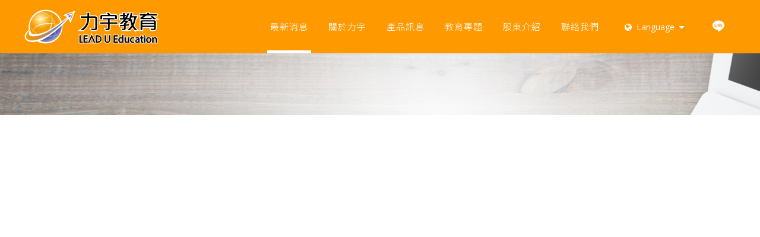

--- FILE ---
content_type: text/html; charset=utf-8
request_url: https://www.leadu-edu.com/news-detail/73/
body_size: 17102
content:
<!DOCTYPE html>
<html lang="zh-Hant-TW">
<head>
<meta charset="utf-8">
<!--手機解析度-->
<meta name="viewport" content="width=device-width, initial-scale=1.0">
<!--TDK-->
<title>知名幼兒讀物停刊後的新機遇 小牛頓攜手力宇教育開創AI數位教育新紀元-力宇教育事業股份有限公司</title>
<meta name="description" content="2024-01-31 14:48 聯合新聞網／力宇教育">

<!--Other Code-->

<!--open graph protocol-->
<meta property="og:title" content="知名幼兒讀物停刊後的新機遇 小牛頓攜手力宇教育開創AI數位教育新紀元-力宇教育事業股份有限公司">
<meta property="og:description" content="2024-01-31 14:48 聯合新聞網／力宇教育">
<meta property="og:image" content="https://www.leadu-edu.com/upload/news_list_pic/twL_news_24B01_huxzs4bjet.jpg">
<meta property="og:site_name" content="力宇教育事業股份有限公司">
<meta property="og:type" content="website">

<!--bread script-->
<script type="application/ld+json">
{
  "@context": "http://schema.org",
  "@type": "BreadcrumbList",
  "itemListElement": [
	  {
		"@type": "ListItem",
		"position": 1,
		"item": {
		  "@id": "https://www.leadu-edu.com/",
		  "name": "首頁"
			}
	  },
	  {
		"@type": "ListItem",
		"position": 2,
		"item": {
		  "@id": "https://www.leadu-edu.com/news/",
		  "name": "最新消息"
			}
	  },
	  {
		"@type": "ListItem",
		"position": 3,
		"item": {
		  "@id": "https://www.leadu-edu.com/news-detail/73/",
		  "name": "知名幼兒讀物停刊後的新機遇 小牛頓攜手力宇教育開創AI數位教育新紀元"
			}
	  }
  ]
}
</script>
<!--css-->
<link rel="stylesheet" type="text/css" href="https://www.leadu-edu.com/css/master.css">
<link rel="stylesheet" type="text/css" href="https://www.leadu-edu.com/css/news.css">
<link rel="stylesheet" type="text/css" href="https://www.leadu-edu.com/public/css/contentbuilder.css">
<!--favor icon-->
<link rel="shortcut icon" href="https://www.leadu-edu.com/images/touch-icon/apple-icon-60x60.png" />
<!--touch_icon-->
<link rel="apple-touch-icon" href="https://www.leadu-edu.com/images/touch-icon/apple-icon-60x60.png" /> 
<link rel="apple-touch-icon" sizes="76x76" href="https://www.leadu-edu.com/images/touch-icon/apple-icon-76x76.png" /> 
<link rel="apple-touch-icon" sizes="120x120" href="https://www.leadu-edu.com/images/touch-icon/apple-icon-120x120.png" />
<link rel="apple-touch-icon" sizes="152x152" href="https://www.leadu-edu.com/images/touch-icon/apple-icon-152x152.png" />

<script src="https://www.leadu-edu.com/public/js/jquery-1.12.4.min.js"></script>
<script async src="https://www.leadu-edu.com/public/js/jquery.blockUI.js"></script>
<script src="https://www.leadu-edu.com/public/js/ajax_function.js"></script> 
<script async src="https://www.leadu-edu.com/public/js/script.js"></script>
<script>
function open_layer_detail(div_name,width,height){
	if(width==''){
		width=0;
	}
	if(height==''){
		height=0;
	}
	$.blockUI({
	message:$('#'+div_name),
		css:{ 
		cursor:'default',
		width: width + 'px',
		height:height+ 'px',
		padding:'0px',
		top:($(window).height()-height)/2 + 'px',
		left:($(window).width()-width)/2 + 'px'
		}
	});		
}
function open_loading_status(loading_name){
	width=$('#'+loading_name).css('width').replace("px","");
	height=$('#'+loading_name).css('height').replace("px","");
	$.blockUI({
	message:$('#'+loading_name),
		css:{ 
		cursor:'default',
		border:'',
		backgroundColor:'',
		width: width + 'px',
		height:height+ 'px',
		padding:'0px',
		top:($(window).height()-height)/2 + 'px',
		left:($(window).width()-width)/2 + 'px'
		}
	});
}
function close_layer_detail(){
	$.unblockUI();
}
function close_top_layer_detail(){
	top.$.unblockUI();
}
//建立執行的div
$(function(){
	jQuery.browser = {};
	(function () {
	    jQuery.browser.msie = false;
	    jQuery.browser.version = 0;
	    if (navigator.userAgent.match(/MSIE ([0-9]+)\./)) {
	        jQuery.browser.msie = true;
	        jQuery.browser.version = RegExp.$1;
	    }
	})();
	$('body').prepend("<span id='iframe_string'></span>");
	$('body').prepend('<div id="waiting_action" style="display:none;text-align:center;position: absolute;z-index: 99998;color:#FFF;font-size:12px;border:0px;"><img src="https://www.leadu-edu.com/public/loading_type/loading_big.gif" hspace="2" align="absmiddle"/><br><img src="https://www.leadu-edu.com/public/loading_type/loading_text.png" hspace="2" align="absmiddle"/></div>');
});
//end
</script>
<script>
	var isMobile = false;
	var isTablet = false;
	var isAndroidOS = false;
	var isiOS = false;
	var isSafari = false;
</script>

<!-- IE Fix for HTML5 Tags -->
<!--[if lt IE 9]>
<script src="http://html5shiv.googlecode.com/svn/trunk/html5.js"></script>
<![endif]-->

<!-- Global site tag (gtag.js) - Google Analytics -->
<script async src="https://www.googletagmanager.com/gtag/js?id=UA-135192792-1"></script>
<script>
  window.dataLayer = window.dataLayer || [];
  function gtag(){dataLayer.push(arguments);}
  gtag('js', new Date());

  gtag('config', 'UA-135192792-1');
</script></head>
<body>

<div class="loadingArea"><!-- loadingArea -->
    <div class="loadLogo"><img src="https://www.leadu-edu.com/images/logo.png" alt=""></div>
</div><!-- loadingArea end -->

<script>
    if(window.innerWidth > 1180) {
        var data = sessionStorage.getItem('loading');
        if( data == 'ok' ) {
            $('.loadingArea').remove();
        }
        $(function() {
            var data = sessionStorage.getItem('loading');
            if( data != 'ok' ) {
                $(".loadingArea").addClass('show');
                setTimeout(function() {
                    // $('header, .outerWrap').addClass('ok');
                },3000)
                setTimeout(function() {
                    $('.loadingArea').remove();
                    sessionStorage.setItem('loading','ok');
                },4000)
            } else {
                // $('header, .outerWrap').addClass('ok');
            }
        });
    }
</script>

<div class="outerWrap b-box"><!--outerWrap-->   
	
    <header class="ins"><!--header-->
    	<div class="wrap b-box"><!--wrap-->
            <div class="logo"><a href="https://www.leadu-edu.com/" title="力宇教育事業股份有限公司"><svg version="1.0" id="&#x5716;&#x5C64;_1" xmlns="http://www.w3.org/2000/svg" xmlns:xlink="http://www.w3.org/1999/xlink" x="0px"
	 y="0px" viewBox="0 0 230 60" style="enable-background:new 0 0 230 60;" xml:space="preserve">
<g>
	<path style="fill:#FFFFFF;stroke:#FFFFFF;stroke-width:2.88;stroke-miterlimit:5;" d="M122.745,34.72
		c-0.632,0.664-1.595,1.063-2.689,1.063h-5.811l-1.063-2.391h6.11c0.695,0,1.194-0.467,1.194-1.061V16.159
		c0-0.731-0.598-1.228-1.264-1.228h-9.061c-0.034,9.93-3.352,16.036-9.893,20.851h-5.082c9.299-6.211,11.558-11.121,11.954-20.851
		H96.283v-2.426h10.857V6.86h3.123v5.645h9.725c1.131,0,2.026,0.43,2.624,1.097c0.664,0.761,1.029,1.86,1.029,2.954v15.608
		C123.641,33.228,123.308,34.089,122.745,34.72z"/>
	<path style="fill:#FFFFFF;stroke:#FFFFFF;stroke-width:2.88;stroke-miterlimit:5;" d="M144.725,25.122v8.039
		c0,0.828-0.366,1.524-0.928,1.992c-0.53,0.463-1.229,0.73-1.959,0.73h-3.554l-1.194-2.357h3.751c0.531,0,0.863-0.365,0.863-0.93
		v-7.475h-13.117v-2.324h13.117v-5.045h-8.532v-2.326h19.791v2.326h-8.238v5.045h12.919v2.324H144.725z M153.988,17.153v-4.151
		c0-0.394-0.396-0.795-0.857-0.795h-20.227c-0.398,0-0.83,0.364-0.83,0.83v4.117h-3.055v-4.117c0-0.961,0.3-1.793,0.931-2.357
		c0.564-0.498,1.396-0.797,2.488-0.797h9.464c-0.497-0.73-1.293-2.125-1.727-3.121h3.487c0.396,0.996,1.263,2.391,1.861,3.121h8.667
		c0.862,0,1.558,0.333,2.091,0.897c0.497,0.532,0.798,1.26,0.798,2.061v4.314H153.988z"/>
	<path style="fill:#FFFFFF;stroke:#FFFFFF;stroke-width:2.88;stroke-miterlimit:5;" d="M187.097,35.851
		c-1.127-1.299-3.054-3.719-3.915-5.179c-0.932,1.358-3.122,3.751-4.518,5.179h-4.351c2.957-2.357,5.549-5.281,7.375-7.939
		c-0.965-2.225-1.991-5.908-2.394-8.167c-0.096,0.266-0.23,0.53-0.397,0.762h-3.221c0.466-0.797,1.029-1.893,1.326-2.724h-4.648
		c-0.365,0.532-1.027,1.396-1.492,1.927h3.188c0.699,0,1.162,0.4,1.36,0.899c0.234,0.531,0.135,1.261-0.364,1.758
		c-0.83,0.896-2.589,2.523-3.319,3.087v0.967c1.328-0.07,4.084-0.435,5.512-0.636v2.258c-1.395,0.17-4.352,0.503-5.512,0.6v4.548
		c0,0.797-0.299,1.396-0.765,1.857c-0.566,0.502-1.36,0.801-2.227,0.801h-2.724l-1.061-2.26h3.222c0.397,0,0.663-0.264,0.663-0.666
		v-3.949c-1.627,0.134-5.046,0.398-6.839,0.499v-2.323c1.824-0.036,5.212-0.267,6.839-0.434v-2.125
		c0.799-0.701,2.026-1.759,2.758-2.625h-2.625c-0.796,0.933-2.291,2.359-3.321,3.288h-4.184c2.621-2.06,5.545-4.914,7.505-7.472
		h-7.074V15.56h5.348v-3.419h-4.683V9.95h4.683V6.827h2.789V9.95h2.189v2.19h-2.189v3.419h0.497
		c1.494-2.092,3.159-5.448,4.116-8.036h3.126c-0.833,2.258-2.456,5.646-3.918,8.036h3.351v1.794
		c1.295-2.956,2.325-7.375,2.857-10.527h2.956c-0.235,1.594-0.632,3.586-1.13,5.345h8.801v2.325h-1.594
		c-0.633,3.986-1.728,9.1-4.153,13.351c1.164,2.619,3.786,5.411,6.278,8.003H187.097z M181.289,14.497
		c-0.234,0.799-0.733,2.193-1.03,2.991h1.728c0.163,1.956,0.962,5.376,1.56,6.972c1.097-2.426,2.193-7.173,2.525-9.963H181.289z"/>
	<path style="fill:#FFFFFF;stroke:#FFFFFF;stroke-width:2.88;stroke-miterlimit:5;" d="M206.657,11.243l-5.478,3.688h14.544
		c-0.632-0.698-1.761-1.929-2.424-2.79h4.02c1.792,1.992,4.015,3.784,6.275,5.012h-5.278c-0.666-0.563-1.729-1.459-2.258-1.958
		l-0.834,1.958h-17.397c-0.764,0-1.332-0.429-1.494-0.994c-0.203-0.599-0.036-1.297,0.627-1.727l4.721-3.189H195.2V9.049h12.982
		c-0.231-0.529-0.66-1.558-0.928-2.254h3.551c0.268,0.73,0.768,1.725,1.099,2.254h12.09v2.194H206.657z M221.736,35.019
		c-0.568,0.563-1.43,0.832-2.692,0.832h-4.485l-1.159-2.324h5.179c0.398,0,0.867-0.365,0.867-0.899v-2.161h-19.728v5.384h-2.99
		V22.169c0-0.996,0.201-1.759,0.732-2.258c0.468-0.466,1.161-0.697,2.191-0.697h19.626c1.195,0,1.992,0.265,2.523,0.829
		c0.465,0.533,0.696,1.361,0.696,2.495v10.158C222.496,33.692,222.265,34.487,221.736,35.019z M219.445,22.402
		c0-0.6-0.334-1.03-0.932-1.03h-17.968c-0.494,0-0.828,0.365-0.828,0.897v1.391h19.728V22.402z M219.445,25.756h-19.728v2.587
		h19.728V25.756z"/>
</g>
<polygon style="fill:#FFFFFF;" points="63.499,22.063 73.437,13.723 65.975,10.623 86.673,3.158 78.62,24.37 75.586,16.438 
	64.812,27.789 "/>
<path style="fill:#FFFFFF;" d="M65.151,29.965c0,15.676-12.709,28.386-28.386,28.386c-15.677,0-28.386-12.71-28.386-28.386
	c0-15.677,12.709-28.386,28.386-28.386C52.442,1.58,65.151,14.289,65.151,29.965z"/>
<path style="fill:#FFFFFF;" d="M38.159,37.34c1.721,6.265-4.999,13.949-15.008,17.163C13.14,57.719,3.629,55.246,1.908,48.985
	c-1.723-6.266,4.72-14.866,14.729-18.083C26.648,27.69,36.437,31.077,38.159,37.34z"/>
<g>
	
		<radialGradient id="SVGID_1_" cx="30.4646" cy="17.0475" r="43.5996" gradientTransform="matrix(0.991 0 0 1 -1.7445 0.2427)" gradientUnits="userSpaceOnUse">
		<stop  offset="0" style="stop-color:#FFFABC"/>
		<stop  offset="0.0371" style="stop-color:#FFF1A8"/>
		<stop  offset="0.1774" style="stop-color:#FBCC63"/>
		<stop  offset="0.2961" style="stop-color:#F7B02E"/>
		<stop  offset="0.3871" style="stop-color:#F49E00"/>
		<stop  offset="0.4396" style="stop-color:#F39800"/>
		<stop  offset="0.4514" style="stop-color:#F39800"/>
		<stop  offset="0.6374" style="stop-color:#F39800"/>
		<stop  offset="0.6881" style="stop-color:#F49E00"/>
		<stop  offset="0.7667" style="stop-color:#F7AF0B"/>
		<stop  offset="0.8633" style="stop-color:#FCCA37"/>
		<stop  offset="0.9733" style="stop-color:#FFED65"/>
		<stop  offset="1" style="stop-color:#FFF571"/>
	</radialGradient>
	<path style="fill:url(#SVGID_1_);" d="M61.739,21.895c-0.063-0.197-0.581-1.627-0.68-1.87c-0.052-0.129-0.103-0.257-0.158-0.383
		c-0.015-0.036-0.031-0.071-0.047-0.107C56.774,10.177,47.461,3.634,36.616,3.634c-8.202,0-15.53,3.741-20.379,9.612
		c-0.281,0.346-0.552,0.701-0.816,1.061c-3.253,4.428-5.181,9.908-5.181,15.845c0,0.426,0.012,0.852,0.032,1.276
		c0.004,0.073,0.008,0.147,0.012,0.221c0.017,0.306,0.042,0.61,0.069,0.913c0.2,2.156,0.671,4.236,1.364,6.211
		c0.479,1.141,1.43,2.719,3.173,3.299c2.567,0.854,5.999,0.441,7.358,0.342c0.84-0.102,1.707-0.219,2.628-0.369
		c11.707-1.674,26.111-10.862,37.147-19.207c-0.022-0.081-0.045-0.163-0.069-0.245C61.885,22.359,61.814,22.127,61.739,21.895z"/>
	<radialGradient id="SVGID_2_" cx="29.4856" cy="17.1041" r="42.822" gradientUnits="userSpaceOnUse">
		<stop  offset="0" style="stop-color:#B9B8DC"/>
		<stop  offset="0.1081" style="stop-color:#9793C7"/>
		<stop  offset="0.2544" style="stop-color:#6F6AAF"/>
		<stop  offset="0.3674" style="stop-color:#5753A2"/>
		<stop  offset="0.4326" style="stop-color:#4D4C9D"/>
		<stop  offset="0.4836" style="stop-color:#404499"/>
		<stop  offset="0.5556" style="stop-color:#353E96"/>
		<stop  offset="0.6374" style="stop-color:#323C95"/>
		<stop  offset="0.6825" style="stop-color:#394198"/>
		<stop  offset="0.7525" style="stop-color:#4C51A1"/>
		<stop  offset="0.8384" style="stop-color:#6A6DB1"/>
		<stop  offset="0.9362" style="stop-color:#9298CB"/>
		<stop  offset="1" style="stop-color:#B1BADE"/>
	</radialGradient>
	<path style="fill:url(#SVGID_2_);" d="M37.605,55.899c14.45,0,26.164-11.715,26.164-26.164c0-0.398-0.013-0.793-0.03-1.187
		c-14.922,14.003-26.962,21.473-36.17,25.352C30.659,55.187,34.048,55.899,37.605,55.899z"/>
	<linearGradient id="SVGID_3_" gradientUnits="userSpaceOnUse" x1="56.522" y1="22.8452" x2="7.8147" y2="48.8899">
		<stop  offset="0" style="stop-color:#757CBB"/>
		<stop  offset="1" style="stop-color:#F39800"/>
	</linearGradient>
	<path style="fill:url(#SVGID_3_);" d="M75.608,13.723c0,0-32.234,29.415-54.322,32.161C6.364,48.04,7.554,41.073,9.633,36.671
		c0.453-1.006,1.49-2.443,1.181-2.123c-1.93,1.996-8.495,8.898-6.536,14.275c0.012,0.033,0.021,0.068,0.034,0.1
		c0.011,0.033,0.022,0.064,0.035,0.096c0.511,1.295,1.632,2.601,3.937,3.406c0.011,0.006,0.022,0.012,0.034,0.02
		c0,0,2.781,1.293,8.425,0.732c0.001,0,0.002,0,0.004,0h-0.001c0.822-0.08,1.705-0.203,2.649-0.371c0.002,0,0.005-0.002,0.007-0.002
		h0C30.13,50.87,48.74,42.601,75.608,13.723z"/>
	
		<linearGradient id="SVGID_4_" gradientUnits="userSpaceOnUse" x1="94.7074" y1="-10.1411" x2="98.0856" y2="-13.0367" gradientTransform="matrix(1.1193 -0.1193 -0.1193 1.1193 -32.5504 32.5504)">
		<stop  offset="0" style="stop-color:#757CBB"/>
		<stop  offset="1" style="stop-color:#F39800"/>
	</linearGradient>
	<path style="fill:url(#SVGID_4_);" d="M82.795,5.88l-12.863,4.793c0,0,2.035,0.244,2.597,0.332l8.137-2.994L82.795,5.88z"/>
	
		<linearGradient id="SVGID_5_" gradientUnits="userSpaceOnUse" x1="99.067" y1="-5.1296" x2="102.4456" y2="-8.0255" gradientTransform="matrix(1.1193 -0.1193 -0.1193 1.1193 -32.5504 32.5504)">
		<stop  offset="0" style="stop-color:#757CBB"/>
		<stop  offset="1" style="stop-color:#F39800"/>
	</linearGradient>
	<path style="fill:url(#SVGID_5_);" d="M83.537,6.622l-4.793,12.864c0,0-0.243-2.034-0.332-2.598l2.994-8.136L83.537,6.622z"/>
	<polygon style="fill:#757CBB;" points="79.659,9.833 74.32,11.809 77.618,15.107 	"/>
	<defs>
		<filter id="Adobe_OpacityMaskFilter" filterUnits="userSpaceOnUse" x="10.24" y="4.465" width="51.146" height="49.416">
			<feFlood  style="flood-color:white;flood-opacity:1" result="back"/>
			<feBlend  in="SourceGraphic" in2="back" mode="normal"/>
		</filter>
	</defs>
	<mask maskUnits="userSpaceOnUse" x="10.24" y="4.465" width="51.146" height="49.416" id="SVGID_6_">
		<g style="filter:url(#Adobe_OpacityMaskFilter);">
			
				<radialGradient id="SVGID_7_" cx="20.3777" cy="28.5764" r="25.8144" gradientTransform="matrix(1.0536 0 0 1.0217 14.9917 0.7019)" gradientUnits="userSpaceOnUse">
				<stop  offset="0.1538" style="stop-color:#FFFFFF"/>
				<stop  offset="1" style="stop-color:#000000"/>
			</radialGradient>
			<path style="fill:url(#SVGID_7_);" d="M63.66,29.897c0,14.567-12.178,26.375-27.199,26.375c-15.02,0-27.198-11.809-27.198-26.375
				c0-14.564,12.178-26.373,27.198-26.373C51.482,3.524,63.66,15.333,63.66,29.897z"/>
		</g>
	</mask>
	<g style="mask:url(#SVGID_6_);">
		<path style="fill:#FFFFFF;" d="M54.05,28.556c-0.122-0.778-0.278-1.542-0.461-2.294c-0.539-0.061-1.075-0.122-1.598-0.174
			c0.292,1.103,0.511,2.237,0.665,3.4C53.123,29.179,53.587,28.869,54.05,28.556z"/>
		<path style="fill:#FFFFFF;" d="M51.512,24.511c-1.241-0.119-2.455-0.215-3.64-0.288c-0.081,0.498-0.169,1.004-0.27,1.521
			c1.403,0.08,2.864,0.192,4.39,0.345C51.849,25.555,51.687,25.029,51.512,24.511z"/>
		<path style="fill:#FFFFFF;" d="M56.788,26.663c0.6-0.423,1.193-0.847,1.78-1.272c-1.859-0.282-3.661-0.517-5.413-0.71
			c0.161,0.52,0.302,1.049,0.433,1.582C54.629,26.381,55.689,26.51,56.788,26.663z"/>
		<path style="fill:#FFFFFF;" d="M51.991,26.088c0.522,0.052,1.059,0.112,1.598,0.174c-0.131-0.533-0.273-1.062-0.433-1.582
			c-0.554-0.062-1.101-0.118-1.644-0.17C51.687,25.029,51.849,25.555,51.991,26.088z"/>
		<g>
			<path style="fill:#FFFFFF;" d="M53.012,43.661c0.6-2.318,1.008-4.563,1.223-6.729c-0.567,0.467-1.127,0.922-1.683,1.369
				c-0.265,1.891-0.677,3.844-1.235,5.857c-3.134,0.873-6.146,1.436-9.032,1.686c-0.869,0.576-1.721,1.123-2.558,1.646
				c3.515-0.076,7.213-0.619,11.09-1.633c-0.808,2.58-1.851,5.256-3.126,8.023c0.716-0.299,1.415-0.633,2.097-0.992
				c1.12-2.582,2.036-5.084,2.75-7.508c2.554-0.75,5.063-1.65,7.764-2.797c0.384-0.684,0.761-1.439,1.085-2.162
				C58.475,41.733,55.747,42.813,53.012,43.661z"/>
			<path style="fill:#FFFFFF;" d="M16.108,36.069c0.705-1.219,1.634-2.449,2.865-3.609c4.003-3.781,11.833-7.404,27.106-6.79
				c-0.594,2.982-1.551,6.269-3.06,9.64c0.714-0.385,1.428-0.779,2.139-1.188c1.162-2.931,1.937-5.771,2.444-8.378
				c0.101-0.518,0.189-1.024,0.27-1.521c0.013-0.081,0.027-0.164,0.04-0.244c0.305-1.945,0.482-3.803,0.569-5.541
				c0.691,1.005,1.325,2.084,1.882,3.242c0.442,0.918,0.823,1.862,1.149,2.832c0.543,0.052,1.09,0.108,1.644,0.17
				c-0.39-1.261-0.869-2.484-1.439-3.667c-0.901-1.868-1.981-3.533-3.167-5.029c0.012-2.268-0.119-4.258-0.29-5.876
				c0.83-0.603,1.642-1.242,2.428-1.924l-0.989-1.139c-0.539,0.468-1.09,0.914-1.652,1.342c-0.238-1.662-0.633-2.381-0.662-2.492
				L46.079,5.98c0.008,0.032,0.309,1.292,0.571,3.421c-0.942,0.649-1.908,1.249-2.891,1.803c-6.547-5.223-13.197-6.645-13.635-6.74
				l-0.87,1.262c0.101,0.022,6.784,1.546,13.012,6.28c-13.229,6.755-27.933,5.814-28.836,5.688l-0.902,1.516
				c0.76,0.116,1.566,0.165,2.947,0.165c4.959,0,17.31-0.636,28.077-6.341c1.214,1.027,2.39,2.183,3.476,3.485
				c-0.032,2.199-0.201,4.639-0.606,7.226c-0.019,0.13-0.042,0.264-0.064,0.395c-13.186-0.597-22.719,1.821-28.445,7.244
				c-1.182,1.122-2.11,2.292-2.842,3.458c-2.917-3.63-4.138-6.764-4.161-6.822l-0.598,0.227c-0.044,0.629-0.071,1.263-0.071,1.905
				c0,0.016,0.002,0.031,0.002,0.047c0.726,1.449,2.019,3.69,4.018,6.089c-0.756,1.516-1.207,2.986-1.468,4.293
				c0.364,0.441,0.814,0.844,1.356,1.15c0.181-1.226,0.538-2.676,1.212-4.193c1.577,1.703,3.509,3.43,5.86,4.957
				c0.408-0.031,0.76-0.063,1.028-0.082c0.474-0.057,0.958-0.123,1.453-0.191C20.519,40.433,18.019,38.218,16.108,36.069z
				 M44.986,12.237c0.623-0.361,1.236-0.745,1.843-1.144c0.082,0.936,0.148,1.978,0.181,3.109
				C46.354,13.503,45.677,12.847,44.986,12.237z"/>
		</g>
	</g>
</g>
<path style="fill:#FFFFFF;stroke:#FFFFFF;stroke-width:2.88;stroke-miterlimit:5;" d="M157.845,51.247h-4.616v4.35h5.144v1.307
	h-6.674V44.831h6.409v1.307h-4.879v3.813h4.616V51.247z"/>
<path style="fill:#FFFFFF;stroke:#FFFFFF;stroke-width:2.88;stroke-miterlimit:5;" d="M167.589,44.185v10.479
	c0,0.773,0.022,1.648,0.072,2.24h-1.389l-0.073-1.506h-0.035c-0.475,0.967-1.515,1.703-2.9,1.703c-2.064,0-3.649-1.775-3.649-4.406
	c-0.017-2.887,1.744-4.658,3.821-4.658c1.302,0,2.181,0.627,2.57,1.326h0.034v-5.178H167.589z M166.041,51.765
	c0-0.201-0.019-0.469-0.069-0.668c-0.228-1.002-1.073-1.824-2.238-1.824c-1.601,0-2.552,1.434-2.552,3.35
	c0,1.754,0.847,3.207,2.518,3.207c1.039,0,1.99-0.697,2.272-1.883c0.051-0.213,0.069-0.43,0.069-0.678V51.765z"/>
<path style="fill:#FFFFFF;stroke:#FFFFFF;stroke-width:2.88;stroke-miterlimit:5;" d="M177.286,54.538
	c0,0.898,0.017,1.684,0.069,2.365h-1.373l-0.087-1.414h-0.038c-0.403,0.697-1.304,1.611-2.816,1.611c-1.339,0-2.94-0.754-2.94-3.797
	v-5.074h1.55v4.805c0,1.648,0.493,2.762,1.901,2.762c1.04,0,1.758-0.738,2.043-1.435c0.089-0.234,0.141-0.521,0.141-0.807v-5.324
	h1.551V54.538z"/>
<path style="fill:#FFFFFF;stroke:#FFFFFF;stroke-width:2.88;stroke-miterlimit:5;" d="M185.924,56.579
	c-0.408,0.217-1.304,0.504-2.45,0.504c-2.568,0-4.242-1.775-4.242-4.426c0-2.668,1.794-4.604,4.576-4.604
	c0.915,0,1.728,0.232,2.149,0.451l-0.352,1.215c-0.37-0.215-0.951-0.41-1.798-0.41c-1.954,0-3.011,1.467-3.011,3.277
	c0,2.004,1.269,3.242,2.96,3.242c0.881,0,1.46-0.232,1.9-0.432L185.924,56.579z"/>
<path style="fill:#FFFFFF;stroke:#FFFFFF;stroke-width:2.88;stroke-miterlimit:5;" d="M193.451,56.903l-0.125-1.096h-0.051
	c-0.479,0.684-1.391,1.293-2.608,1.293c-1.726,0-2.607-1.238-2.607-2.49c0-2.1,1.83-3.244,5.126-3.225v-0.18
	c0-0.719-0.196-2.01-1.939-2.01c-0.791,0-1.619,0.258-2.217,0.648l-0.353-1.039c0.706-0.465,1.727-0.77,2.799-0.77
	c2.606,0,3.241,1.809,3.241,3.547v3.244c0,0.75,0.035,1.484,0.14,2.076H193.451z M193.219,52.479
	c-1.689-0.039-3.609,0.27-3.609,1.951c0,1.02,0.669,1.508,1.464,1.508c1.109,0,1.812-0.719,2.06-1.455
	c0.054-0.16,0.086-0.338,0.086-0.5V52.479z"/>
<path style="fill:#FFFFFF;stroke:#FFFFFF;stroke-width:2.88;stroke-miterlimit:5;" d="M199.007,45.745v2.484h2.22v1.207h-2.22v4.672
	c0,1.074,0.301,1.688,1.162,1.688c0.406,0,0.7-0.06,0.898-0.109l0.069,1.18c-0.3,0.129-0.776,0.217-1.373,0.217
	c-0.725,0-1.302-0.232-1.674-0.666c-0.439-0.463-0.598-1.234-0.598-2.256v-4.725h-1.323v-1.207h1.323v-2.074L199.007,45.745z"/>
<path style="fill:#FFFFFF;stroke:#FFFFFF;stroke-width:2.88;stroke-miterlimit:5;" d="M204.688,45.796
	c0.019,0.537-0.367,0.971-0.987,0.971c-0.545,0-0.931-0.434-0.931-0.971c0-0.555,0.403-0.982,0.968-0.982
	C204.321,44.813,204.688,45.241,204.688,45.796z M202.962,56.903v-8.674h1.552v8.674H202.962z"/>
<path style="fill:#FFFFFF;stroke:#FFFFFF;stroke-width:2.88;stroke-miterlimit:5;" d="M214.791,52.495
	c0,3.205-2.183,4.606-4.24,4.606c-2.308,0-4.087-1.721-4.087-4.461c0-2.898,1.867-4.604,4.225-4.604
	C213.137,48.036,214.791,49.845,214.791,52.495z M208.032,52.587c0,1.896,1.073,3.33,2.589,3.33c1.481,0,2.588-1.414,2.588-3.367
	c0-1.471-0.72-3.33-2.553-3.33C208.825,49.22,208.032,50.938,208.032,52.587z"/>
<path style="fill:#FFFFFF;stroke:#FFFFFF;stroke-width:2.88;stroke-miterlimit:5;" d="M216.74,50.579c0-0.895-0.018-1.629-0.07-2.35
	h1.372l0.087,1.436h0.037c0.422-0.82,1.404-1.629,2.815-1.629c1.182,0,3.013,0.717,3.013,3.691v5.176h-1.552v-4.998
	c0-1.4-0.508-2.561-1.971-2.561c-1.021,0-1.811,0.732-2.078,1.611c-0.07,0.199-0.105,0.467-0.105,0.736v5.211h-1.548V50.579z"/>
<path style="fill:#FFFFFF;stroke:#FFFFFF;stroke-width:2.88;stroke-miterlimit:5;" d="M95.658,55.466h3.586v1.371h-5.057V44.81
	h1.472V55.466z"/>
<path style="fill:#FFFFFF;stroke:#FFFFFF;stroke-width:2.88;stroke-miterlimit:5;" d="M101.02,44.81h6.346v1.371h-4.874v3.367h4.73
	v1.371h-4.73v4.547h4.874v1.371h-6.346V44.81z"/>
<path style="fill:#FFFFFF;stroke:#FFFFFF;stroke-width:2.88;stroke-miterlimit:5;" d="M121.666,44.81h2.444
	c0.92,0,1.78,0.127,2.576,0.377c0.801,0.25,1.504,0.621,2.117,1.115c0.61,0.496,1.087,1.119,1.424,1.865
	c0.339,0.75,0.507,1.617,0.507,2.592c0,1.002-0.165,1.887-0.502,2.648c-0.332,0.77-0.805,1.402-1.413,1.914
	c-0.614,0.51-1.321,0.893-2.133,1.143c-0.809,0.248-1.683,0.373-2.624,0.373h-2.396V44.81z M123.141,55.466h0.516
	c0.795,0,1.525-0.084,2.193-0.246c0.668-0.164,1.259-0.43,1.77-0.793c0.511-0.363,0.915-0.842,1.206-1.441
	c0.292-0.602,0.439-1.318,0.439-2.164c0-0.848-0.147-1.572-0.439-2.176c-0.291-0.602-0.695-1.082-1.206-1.443
	c-0.511-0.359-1.104-0.617-1.777-0.783c-0.674-0.156-1.4-0.238-2.186-0.238h-0.516V55.466z"/>
<path style="fill:#FFFFFF;stroke:#FFFFFF;stroke-width:2.88;stroke-miterlimit:5;" d="M138.003,44.81v7.098
	c0,0.533,0.045,1.02,0.134,1.463c0.09,0.44,0.235,0.834,0.453,1.186c0.215,0.35,0.511,0.627,0.884,0.83
	c0.378,0.201,0.836,0.303,1.377,0.303c0.546,0,1.004-0.102,1.38-0.303c0.378-0.203,0.673-0.48,0.884-0.83
	c0.216-0.352,0.37-0.746,0.457-1.186c0.088-0.443,0.133-0.93,0.133-1.463V44.81h1.475v7.607c0,0.662-0.101,1.279-0.299,1.852
	c-0.2,0.572-0.482,1.07-0.857,1.492c-0.369,0.42-0.824,0.746-1.358,0.98c-0.542,0.236-1.142,0.352-1.814,0.352
	c-0.662,0-1.266-0.115-1.797-0.352c-0.535-0.234-0.989-0.563-1.361-0.988c-0.379-0.428-0.665-0.924-0.865-1.492
	c-0.198-0.568-0.298-1.182-0.298-1.844V44.81H138.003z"/>
<polygon style="fill:#FFFFFF;stroke:#FFFFFF;stroke-width:2.88;stroke-miterlimit:5;" points="114.366,51.411 116.548,56.837 
	114.365,56.837 112.185,56.837 "/>
<polygon style="fill:#FFFFFF;stroke:#FFFFFF;stroke-width:2.88;stroke-miterlimit:5;" points="114.365,44.3 108.728,56.837 
	110.31,56.837 114.365,47.585 118.42,56.837 120.002,56.837 "/>
<g>
	<path d="M122.745,34.72c-0.632,0.664-1.595,1.063-2.689,1.063h-5.811l-1.063-2.391h6.11c0.695,0,1.194-0.467,1.194-1.061V16.159
		c0-0.731-0.598-1.228-1.264-1.228h-9.061c-0.034,9.93-3.352,16.036-9.893,20.851h-5.082c9.299-6.211,11.558-11.121,11.954-20.851
		H96.283v-2.426h10.857V6.86h3.123v5.645h9.725c1.131,0,2.026,0.43,2.624,1.097c0.664,0.761,1.029,1.86,1.029,2.954v15.608
		C123.641,33.228,123.308,34.089,122.745,34.72z"/>
	<path d="M144.725,25.122v8.039c0,0.828-0.366,1.524-0.928,1.992c-0.53,0.463-1.229,0.73-1.959,0.73h-3.554l-1.194-2.357h3.751
		c0.531,0,0.863-0.365,0.863-0.93v-7.475h-13.117v-2.324h13.117v-5.045h-8.532v-2.326h19.791v2.326h-8.238v5.045h12.919v2.324
		H144.725z M153.988,17.153v-4.151c0-0.394-0.396-0.795-0.857-0.795h-20.227c-0.398,0-0.83,0.364-0.83,0.83v4.117h-3.055v-4.117
		c0-0.961,0.3-1.793,0.931-2.357c0.564-0.498,1.396-0.797,2.488-0.797h9.464c-0.497-0.73-1.293-2.125-1.727-3.121h3.487
		c0.396,0.996,1.263,2.391,1.861,3.121h8.667c0.862,0,1.558,0.333,2.091,0.897c0.497,0.532,0.798,1.26,0.798,2.061v4.314H153.988z"
		/>
	<path d="M187.097,35.851c-1.127-1.299-3.054-3.719-3.915-5.179c-0.932,1.358-3.122,3.751-4.518,5.179h-4.351
		c2.957-2.357,5.549-5.281,7.375-7.939c-0.965-2.225-1.991-5.908-2.394-8.167c-0.096,0.266-0.23,0.53-0.397,0.762h-3.221
		c0.466-0.797,1.029-1.893,1.326-2.724h-4.648c-0.365,0.532-1.027,1.396-1.492,1.927h3.188c0.699,0,1.162,0.4,1.36,0.899
		c0.234,0.531,0.135,1.261-0.364,1.758c-0.83,0.896-2.589,2.523-3.319,3.087v0.967c1.328-0.07,4.084-0.435,5.512-0.636v2.258
		c-1.395,0.17-4.352,0.503-5.512,0.6v4.548c0,0.797-0.299,1.396-0.765,1.857c-0.566,0.502-1.36,0.801-2.227,0.801h-2.724
		l-1.061-2.26h3.222c0.397,0,0.663-0.264,0.663-0.666v-3.949c-1.627,0.134-5.046,0.398-6.839,0.499v-2.323
		c1.824-0.036,5.212-0.267,6.839-0.434v-2.125c0.799-0.701,2.026-1.759,2.758-2.625h-2.625c-0.796,0.933-2.291,2.359-3.321,3.288
		h-4.184c2.621-2.06,5.545-4.914,7.505-7.472h-7.074V15.56h5.348v-3.419h-4.683V9.95h4.683V6.827h2.789V9.95h2.189v2.19h-2.189
		v3.419h0.497c1.494-2.092,3.159-5.448,4.116-8.036h3.126c-0.833,2.258-2.456,5.646-3.918,8.036h3.351v1.794
		c1.295-2.956,2.325-7.375,2.857-10.527h2.956c-0.235,1.594-0.632,3.586-1.13,5.345h8.801v2.325h-1.594
		c-0.633,3.986-1.728,9.1-4.153,13.351c1.164,2.619,3.786,5.411,6.278,8.003H187.097z M181.289,14.497
		c-0.234,0.799-0.733,2.193-1.03,2.991h1.728c0.163,1.956,0.962,5.376,1.56,6.972c1.097-2.426,2.193-7.173,2.525-9.963H181.289z"/>
	<path d="M206.657,11.243l-5.478,3.688h14.544c-0.632-0.698-1.761-1.929-2.424-2.79h4.02c1.792,1.992,4.015,3.784,6.275,5.012
		h-5.278c-0.666-0.563-1.729-1.459-2.258-1.958l-0.834,1.958h-17.397c-0.764,0-1.332-0.429-1.494-0.994
		c-0.203-0.599-0.036-1.297,0.627-1.727l4.721-3.189H195.2V9.049h12.982c-0.231-0.529-0.66-1.558-0.928-2.254h3.551
		c0.268,0.73,0.768,1.725,1.099,2.254h12.09v2.194H206.657z M221.736,35.019c-0.568,0.563-1.43,0.832-2.692,0.832h-4.485
		l-1.159-2.324h5.179c0.398,0,0.867-0.365,0.867-0.899v-2.161h-19.728v5.384h-2.99V22.169c0-0.996,0.201-1.759,0.732-2.258
		c0.468-0.466,1.161-0.697,2.191-0.697h19.626c1.195,0,1.992,0.265,2.523,0.829c0.465,0.533,0.696,1.361,0.696,2.495v10.158
		C222.496,33.692,222.265,34.487,221.736,35.019z M219.445,22.402c0-0.6-0.334-1.03-0.932-1.03h-17.968
		c-0.494,0-0.828,0.365-0.828,0.897v1.391h19.728V22.402z M219.445,25.756h-19.728v2.587h19.728V25.756z"/>
</g>
<path style="stroke:#000000;stroke-width:0.8108;stroke-miterlimit:10;" d="M157.845,51.247h-4.616v4.35h5.144v1.307h-6.674V44.831
	h6.409v1.307h-4.879v3.813h4.616V51.247z"/>
<path style="stroke:#000000;stroke-width:0.8108;stroke-miterlimit:10;" d="M167.589,44.185v10.479c0,0.773,0.022,1.648,0.072,2.24
	h-1.389l-0.073-1.506h-0.035c-0.475,0.967-1.515,1.703-2.9,1.703c-2.064,0-3.649-1.775-3.649-4.406
	c-0.017-2.887,1.744-4.658,3.821-4.658c1.302,0,2.181,0.627,2.57,1.326h0.034v-5.178H167.589z M166.041,51.765
	c0-0.201-0.019-0.469-0.069-0.668c-0.228-1.002-1.073-1.824-2.238-1.824c-1.601,0-2.552,1.434-2.552,3.35
	c0,1.754,0.847,3.207,2.518,3.207c1.039,0,1.99-0.697,2.272-1.883c0.051-0.213,0.069-0.43,0.069-0.678V51.765z"/>
<path style="stroke:#000000;stroke-width:0.8108;stroke-miterlimit:10;" d="M177.286,54.538c0,0.898,0.017,1.684,0.069,2.365h-1.373
	l-0.087-1.414h-0.038c-0.403,0.697-1.304,1.611-2.816,1.611c-1.339,0-2.94-0.754-2.94-3.797v-5.074h1.55v4.805
	c0,1.648,0.493,2.762,1.901,2.762c1.04,0,1.758-0.738,2.043-1.435c0.089-0.234,0.141-0.521,0.141-0.807v-5.324h1.551V54.538z"/>
<path style="stroke:#000000;stroke-width:0.8108;stroke-miterlimit:10;" d="M185.924,56.579c-0.408,0.217-1.304,0.504-2.45,0.504
	c-2.568,0-4.242-1.775-4.242-4.426c0-2.668,1.794-4.604,4.576-4.604c0.915,0,1.728,0.232,2.149,0.451l-0.352,1.215
	c-0.37-0.215-0.951-0.41-1.798-0.41c-1.954,0-3.011,1.467-3.011,3.277c0,2.004,1.269,3.242,2.96,3.242c0.881,0,1.46-0.232,1.9-0.432
	L185.924,56.579z"/>
<path style="stroke:#000000;stroke-width:0.8108;stroke-miterlimit:10;" d="M193.451,56.903l-0.125-1.096h-0.051
	c-0.479,0.684-1.391,1.293-2.608,1.293c-1.726,0-2.607-1.238-2.607-2.49c0-2.1,1.83-3.244,5.126-3.225v-0.18
	c0-0.719-0.196-2.01-1.939-2.01c-0.791,0-1.619,0.258-2.217,0.648l-0.353-1.039c0.706-0.465,1.727-0.77,2.799-0.77
	c2.606,0,3.241,1.809,3.241,3.547v3.244c0,0.75,0.035,1.484,0.14,2.076H193.451z M193.219,52.479
	c-1.689-0.039-3.609,0.27-3.609,1.951c0,1.02,0.669,1.508,1.464,1.508c1.109,0,1.812-0.719,2.06-1.455
	c0.054-0.16,0.086-0.338,0.086-0.5V52.479z"/>
<path style="stroke:#000000;stroke-width:0.8108;stroke-miterlimit:10;" d="M199.007,45.745v2.484h2.22v1.207h-2.22v4.672
	c0,1.074,0.301,1.688,1.162,1.688c0.406,0,0.7-0.06,0.898-0.109l0.069,1.18c-0.3,0.129-0.776,0.217-1.373,0.217
	c-0.725,0-1.302-0.232-1.674-0.666c-0.439-0.463-0.598-1.234-0.598-2.256v-4.725h-1.323v-1.207h1.323v-2.074L199.007,45.745z"/>
<path style="stroke:#000000;stroke-width:0.8108;stroke-miterlimit:10;" d="M204.688,45.796c0.019,0.537-0.367,0.971-0.987,0.971
	c-0.545,0-0.931-0.434-0.931-0.971c0-0.555,0.403-0.982,0.968-0.982C204.321,44.813,204.688,45.241,204.688,45.796z M202.962,56.903
	v-8.674h1.552v8.674H202.962z"/>
<path style="stroke:#000000;stroke-width:0.8108;stroke-miterlimit:10;" d="M214.791,52.495c0,3.205-2.183,4.606-4.24,4.606
	c-2.308,0-4.087-1.721-4.087-4.461c0-2.898,1.867-4.604,4.225-4.604C213.137,48.036,214.791,49.845,214.791,52.495z M208.032,52.587
	c0,1.896,1.073,3.33,2.589,3.33c1.481,0,2.588-1.414,2.588-3.367c0-1.471-0.72-3.33-2.553-3.33
	C208.825,49.22,208.032,50.938,208.032,52.587z"/>
<path style="stroke:#000000;stroke-width:0.8108;stroke-miterlimit:10;" d="M216.74,50.579c0-0.895-0.018-1.629-0.07-2.35h1.372
	l0.087,1.436h0.037c0.422-0.82,1.404-1.629,2.815-1.629c1.182,0,3.013,0.717,3.013,3.691v5.176h-1.552v-4.998
	c0-1.4-0.508-2.561-1.971-2.561c-1.021,0-1.811,0.732-2.078,1.611c-0.07,0.199-0.105,0.467-0.105,0.736v5.211h-1.548V50.579z"/>
<path style="stroke:#000000;stroke-width:0.8108;stroke-miterlimit:10;" d="M95.658,55.466h3.586v1.371h-5.057V44.81h1.472V55.466z"
	/>
<path style="stroke:#000000;stroke-width:0.8108;stroke-miterlimit:10;" d="M101.02,44.81h6.346v1.371h-4.874v3.367h4.73v1.371
	h-4.73v4.547h4.874v1.371h-6.346V44.81z"/>
<path style="stroke:#000000;stroke-width:0.8108;stroke-miterlimit:10;" d="M121.666,44.81h2.444c0.92,0,1.78,0.127,2.576,0.377
	c0.801,0.25,1.504,0.621,2.117,1.115c0.61,0.496,1.087,1.119,1.424,1.865c0.339,0.75,0.507,1.617,0.507,2.592
	c0,1.002-0.165,1.887-0.502,2.648c-0.332,0.77-0.805,1.402-1.413,1.914c-0.614,0.51-1.321,0.893-2.133,1.143
	c-0.809,0.248-1.683,0.373-2.624,0.373h-2.396V44.81z M123.141,55.466h0.516c0.795,0,1.525-0.084,2.193-0.246
	c0.668-0.164,1.259-0.43,1.77-0.793c0.511-0.363,0.915-0.842,1.206-1.441c0.292-0.602,0.439-1.318,0.439-2.164
	c0-0.848-0.147-1.572-0.439-2.176c-0.291-0.602-0.695-1.082-1.206-1.443c-0.511-0.359-1.104-0.617-1.777-0.783
	c-0.674-0.156-1.4-0.238-2.186-0.238h-0.516V55.466z"/>
<path style="stroke:#000000;stroke-width:0.8108;stroke-miterlimit:10;" d="M138.003,44.81v7.098c0,0.533,0.045,1.02,0.134,1.463
	c0.09,0.44,0.235,0.834,0.453,1.186c0.215,0.35,0.511,0.627,0.884,0.83c0.378,0.201,0.836,0.303,1.377,0.303
	c0.546,0,1.004-0.102,1.38-0.303c0.378-0.203,0.673-0.48,0.884-0.83c0.216-0.352,0.37-0.746,0.457-1.186
	c0.088-0.443,0.133-0.93,0.133-1.463V44.81h1.475v7.607c0,0.662-0.101,1.279-0.299,1.852c-0.2,0.572-0.482,1.07-0.857,1.492
	c-0.369,0.42-0.824,0.746-1.358,0.98c-0.542,0.236-1.142,0.352-1.814,0.352c-0.662,0-1.266-0.115-1.797-0.352
	c-0.535-0.234-0.989-0.563-1.361-0.988c-0.379-0.428-0.665-0.924-0.865-1.492c-0.198-0.568-0.298-1.182-0.298-1.844V44.81H138.003z"
	/>
<polygon style="fill:#F08300;stroke:#F08300;stroke-width:0.8108;stroke-miterlimit:10;" points="114.366,51.411 116.548,56.837 
	114.365,56.837 112.185,56.837 "/>
<polygon style="stroke:#000000;stroke-width:0.8108;stroke-miterlimit:10;" points="114.365,44.3 108.728,56.837 110.31,56.837 
	114.365,47.585 118.42,56.837 120.002,56.837 "/>
</svg>
</a></div>
            <div class="rightBox"><!-- rightBox -->
                <nav class="menuBox"><!--menuBox-->
                    <ul class="menu cleafix" itemscope itemtype="http://www.schema.org/SiteNavigationElement"><!--menu-->
                        <li itemprop="name"><a itemprop="url" href="https://www.leadu-edu.com/news/">最新消息</a></li>
                        <li itemprop="name"><a itemprop="url" href="https://www.leadu-edu.com/about/">關於力宇</a></li>
                        <li itemprop="name"><a itemprop="url" href="https://www.leadu-edu.com/products/">產品訊息</a></li>
                        <li itemprop="name"><a itemprop="url" href="https://www.leadu-edu.com/education/">教育專題</a></li>
                        <li itemprop="name"><a itemprop="url" href="https://www.leadu-edu.com/group/">股東介紹</a></li>
                        <li itemprop="name"><a itemprop="url" href="https://www.leadu-edu.com/contact/">聯絡我們</a></li>
                    </ul><!--menu end-->
                </nav><!--menuBox end-->
                <div class="language"><!--language-->
                    <a href="javascript:;" class="trans"><i class="fa fa-globe"></i>Language<i class="fa fa-caret-down"></i></a>
                    <ul>
                        <li><a href="https://www.leadu-edu.com/tw/">TW</a></li>
                        <!--<li><a href="https://www.leadu-edu.com/en/">EN</a></li>-->
                    </ul>
                </div><!--language end-->
                <div class="socialBox">
                                        <a class="line" href="https://line.me/R/ti/p/%40kse1098r" target="_blank" >
                        <svg class="icon-line">
                            <use xlink:href="#icon-line"></use>
                        </svg>
                    </a>
                                    </div>
            </div><!-- rightBox end -->

        </div><!--wrap end-->
    </header><!--header end-->

	    <!--banner-->
    <div class="bannerArea b-box"><!--bannnerArea-->
       	<div class="wrap b-box"><!--wrap-->
            <div class="bannerBox"><!--bannerBox-->
                <ul id="banner">
	<li>
					<div class="Img"><img src="https://www.leadu-edu.com/upload/banner_ins_list/twL_banner_ins_19G08_8qwf5xjh8s.jpg" alt="Latest News"></div>
			<div class="Txt ins">
				<h1>Latest News</h1>
				<em>最新消息</em>
			</div>
			</li>
	    
</ul>
	            </div><!--bannerBox end-->
        </div><!--wrap end-->
    </div><!--bannerArea end-->
    	<script>
        $(function(){
            $('ul.menu').find('a[href*="/news/"]').addClass('current');
        });
    </script>
    <!--main-->
    <div class="mainArea ins"><!--mainArea-->
        <div class="deckLineLeft"></div>
        <div class="deckLineRight"></div>
        <div class="breadBox"><!-- breadBox -->
            <div class="right bread"><!--bread-->
                <a href="https://www.leadu-edu.com/" title="力宇教育事業股份有限公司">首頁</a><span>/</span>最新消息
            </div><!--bread end-->
            <div class="left">
                 
<div class="classBox"><!--classBox-->
    <ul class="classLink"><!--classLink-->
		<li><a href="https://www.leadu-edu.com/news/"  class="current" id="class_current_0">所有訊息</a></li>
                <li><a href="https://www.leadu-edu.com/news/8/"  id="class_current_8">公司快訊</a></li>
                <li><a href="https://www.leadu-edu.com/news/7/"  id="class_current_7">教育快訊</a></li>
                <li><a href="https://www.leadu-edu.com/news/12/"  id="class_current_12">分校快訊</a></li>
            </ul><!--classLink end-->
</div><!--classBox end-->
            </div>
        </div><!-- breadBox end -->
        <div class="wrap b-box"><!--wrap-->
            <div class="share"><!--share-->
        	    <b>分享：</b>
                <a class="fb" href="javascript: void(window.open('http://www.facebook.com/share.php?u='.concat(encodeURIComponent(location.href)) ));" target="_blank"><i class="fa fa-facebook-square"></i></a>
                <a class="line" href="javascript: void(window.open('https://social-plugins.line.me/lineit/share?url='.concat(encodeURIComponent(location.href)) ));" target="_blank" >
                    <svg class="icon-line">
                        <use xlink:href="#icon-line"></use>
                    </svg>
                </a>
                <a class="twitter" href="https://twitter.com/share?url=URLENCODED_URL&text=力宇教育事業股份有限公司" onclick="javascript:window.open(this.href, '', '');return false;" target="_blank" title="力宇教育事業股份有限公司"><i class="fa fa-twitter"></i></a>
                <a href="javascript:(function(){window.open('http://v.t.sina.com.cn/share/share.php?title='+encodeURIComponent(document.title)+'&url='+encodeURIComponent(location.href)+'&source=bookmark','_blank','');})()"><i class="fa fa-weibo"></i></a>
            </div><!--share end-->
            <div class="contentBox clearfix"><!--contentBox-->
                <div class="titleArea"><!--titleArea-->
    <div class="newsDate">
    	
        <div class="date">
			<strong>2024.02.01</strong>
		</div>
		        <div class="newIcon">教育快訊</div>
		
				<b>活動期間：[2024.02.01 ~ 
		
		]</b>
		    </div>
    <h1>知名幼兒讀物停刊後的新機遇 小牛頓攜手力宇教育開創AI數位教育新紀元</h1>
</div><!--titleArea end-->

<div class="textEditor clearfix"><!--文字編輯器-->
<strong><span style="font-size:28px;">知名幼兒讀物停刊後的新機遇 小牛頓攜手力宇教育開創AI數位教育新紀元</span></strong><br />
<br />
<span style="font-size:24px;">　　面對數位教育的新潮流，小牛頓科學教育團隊與力宇教育聯手打造「WOW原來是這樣」，為5-10歲學童提供獨特且全面的學習體驗。這項創新產品集合了小牛頓豐富的科普教育資源和力宇教育的先進數位平台，旨在提升孩童的學習興趣和科學知識。</span><br />
<img alt="20240201003" border="0" src="https://www.leadu-edu.com/upload/news_b/ALL_news_24B01_mc5j8yw2z3.jpg" title="20240201003" /><br />
<br />
<span style="font-size:24px;">　　「WOW原來是這樣」的核心優勢在於其結合了真人教師解說、豐富的延伸知識補給，以及涵蓋10大常見科學主題的內容。這種獨特的學習方式旨在減輕家長的教育負擔，同時確保孩子們能夠在輕鬆愉快的環境中學習。<br />
<br />
　　力宇教育，作為全台K12數位學習的領先者，其AILEAD365平台已在近500間國中小學校中獲得應用。AILEAD365的AI技術能進行個性化學習分析，從而實現因材施教。小牛頓自1984年創立品牌以來，一直以提供高質量的科普教育為己任，深受學童和家長的喜愛。</span><br />
<br />
<img alt="20240201001" border="0" src="https://www.leadu-edu.com/upload/news_b/ALL_news_24B01_a2z6bu5zec.jpg" title="20240201001" /><br />
<br />
<span style="font-size:24px;">　　這次合作也意味著一種轉變，將傳統的紙本教材與數位學習相結合，為孩子們提供更豐富、多元的學習方式。尤其是在知名兒童讀物停刊的消息傳出後，家長們仍表達對紙本教材的關愛。然而，儘管面臨時代進步與家長需求挑戰，小牛頓和力宇教育仍然堅信，在孩子的學習旅程中，紙本與數位相得益彰，為他們打造一個全方位的學習體驗，才是未來教育的趨勢。<br />
<br />
　　透過「WOW原來是這樣」，小牛頓和力宇教育共同致力於為年輕一代提供最佳的學習機會，兼顧傳統與創新，開啟孩童科學教育的新篇章。</span><br />
<img alt="20240201002" border="0" src="https://www.leadu-edu.com/upload/news_b/ALL_news_24B01_h87kupmgui.jpg" title="20240201002" /><br />
<br />
<br />
<span style="font-size:24px;"><iframe allow="accelerometer; autoplay; clipboard-write; encrypted-media; gyroscope; picture-in-picture; web-share" allowfullscreen="" frameborder="0" height="315" src="https://www.youtube.com/embed/fqwyQg3GxGM?si=dM8KXOjPzcgXwPgw" title="YouTube video player" width="560"></iframe> &nbsp;<br />
<br />
教育部校園數位內容與教學軟體<br />
<a href="https://www.sdc.org.tw/product/%e3%80%90%e7%a7%91%e5%ad%b8%e7%b4%a0%e9%a4%8a%e3%80%91%e5%b0%8f%e7%89%9b%e9%a0%93wow-%e5%8e%9f%e4%be%86%e6%98%af%e9%80%99%e6%a8%a3/">【科學素養】小牛頓：WOW原來是這樣</a></span></div><!--文字編輯器-->            </div><!--contentBox end-->
    	</div><!--wrap end-->
    </div><!--mainArea end-->
    <script src="https://www.leadu-edu.com/public/js/jqueryui/jquery-ui-core-min.js"></script> 
    <!--footer-->
    <footer class="clearfix"><!--footer-->
        <div class="wrap b-box clearfix"><!--wrap-->
            <div class="footEdit">
                <div class="textEditor">
	<div class="infoBox">
<div class="Img" style="text-align: center;"><img alt="力宇教育LOGO" src="https://www.leadu-edu.com/upload/ad2_title_b/ALL_ad2_title_19G05_bt95azvbjx.png" style="max-width:100%" title="力宇教育LOGO" /><br />
<br />
<span style="font-size:18px;"><span style="color:#ffffff;">10491臺北市中山區長安東路二段112號12樓<br />
02-2508-3758<br />
support@leadu.com.tw<br />
<b>服務時間</b><br />
早上 9:00~12:00 | 下午 13:30~18:00</span></span></div>

<div class="copyright" style="text-align: center;"><span style="font-size:18px;"><span style="color:#ffffff;">Copyright &copy; 力宇教育事業股份有限公司 All rights reserved.</span></span></div>
</div></div>

                
              </div>
            <div class="translateIbest"><!--translate&ibest-->
                <div class="design clearfix">
                    <a href="https://www.ibest.com.tw" target="_blank" title="網站設計">網站設計</a> - <a href="https://www.ibest.com.tw" target="_blank" title="iBest">iBest</a>
                </div>
            </div><!--translate&ibest end-->
            <!--social分享-->
            <div class="social"><!--social-->
                                <a class="line" href="https://line.me/R/ti/p/%40kse1098r" target="_blank" >
                    <svg class="icon-line">
                        <use xlink:href="#icon-line"></use>
                    </svg>
                </a>
                                                <a href="tel:02-2508-3758">
                    <svg class="icon-tel">
                        <use xlink:href="#icon-tel"></use>
                    </svg>
                </a>
                
                
            </div><!--social end-->
            <div class="goTop">GO TOP</div>
    	</div><!--wrap end-->        
    </footer><!--footer end-->
</div><!--outerWrap end-->

<!--mobile menu 手機板選單-->
<div class="m_menu b-box"><!--m_menu-->
    <div class="controlBox"><!--controlBox-->    
        <a class="main"><span></span></a>
        <div class="m_logo"><a href="https://www.leadu-edu.com/"><img src="https://www.leadu-edu.com/images/logo.png"></a></div>
    </div><!--controlBox end-->
    
    <div class="hideBox"><!--hideBox-->
        <div class="top">
            <div class="m_logo"><a href="https://www.leadu-edu.com/"><img src="https://www.leadu-edu.com/images/logo.png"></a></div>
            <a class="closeBtn"><span></span></a>
        </div>
        <p class="sp sp_menu">MENU</p>
        <!-- <p class="sp">CONTACT</p> -->
        <div class="bottom">
            <div class="language"><!--language-->
                <a href="javascript:;" class="trans"><i class="fa fa-globe"></i>Language<i class="fa fa-caret-down"></i></a>
                <ul>
                    <li><a href="https://www.leadu-edu.com/tw/">TW</a></li>
                    <!--<li><a href="https://www.leadu-edu.com/en/">EN</a></li>-->
                </ul>
            </div><!--language end-->

            <div class="social"><!--social-->
                                <a class="line" href="https://line.me/R/ti/p/%40kse1098r" target="_blank" >
                    <svg class="icon-line">
                        <use xlink:href="#icon-line"></use>
                    </svg>
                </a>
                                                <a href="tel:02-2508-3758">
                    <svg class="icon-tel">
                        <use xlink:href="#icon-tel"></use>
                    </svg>
                </a>
                            </div><!--social end-->
        </div>
    </div><!--hideBox end-->
</div><!--m_menu end-->

<!--general Js-->
<div><svg xmlns="http://www.w3.org/2000/svg" width="0" height="0" display="none">
	<symbol id="icon-line" viewBox="0 0 183.433 173.511">
		<path d="M183.386,70.704c-0.289-7.491-1.932-14.663-4.937-21.514c-6.256-14.268-16.528-25.032-29.549-33.255
			C131.479,4.932,112.285,0.115,89.979,0c-2.006,0.124-5.82,0.281-9.619,0.606C70.566,1.442,61.08,3.673,51.921,7.219
			c-15.101,5.846-28.187,14.56-38.25,27.425C5.831,44.666,1.049,55.975,0.154,68.728C-0.775,82.01,2.507,94.3,9.613,105.544
			c8.252,13.058,19.762,22.445,33.436,29.319c11.559,5.811,23.861,9.089,36.684,10.539c2.479,0.28,4.229,2.276,4.166,4.766
			c-0.037,1.442-0.242,2.881-0.399,4.319c-0.479,4.4-0.935,8.804-1.468,13.199c-0.539,4.442,3.966,7.116,7.854,5.193
			c13.784-6.816,27.194-14.253,39.832-23.035c8.887-6.174,17.255-12.979,24.989-20.56c6.584-6.455,12.108-13.753,17.366-21.295
			C179.898,96.765,183.916,84.446,183.386,70.704z M59.079,95.217c-0.9,1.201-2.151,1.811-3.63,1.817
			c-6.274,0.025-12.549,0.044-18.824-0.005c-2.623-0.021-4.506-2.028-4.512-4.663c-0.015-5.924-0.004-11.848-0.004-17.772
			c0-5.88-0.015-11.76,0.008-17.639c0.008-2.359,1.678-4.124,4.154-4.498c1.938-0.292,4.149,1.142,4.756,3.166
			c0.184,0.614,0.196,1.294,0.197,1.944c0.012,9.478,0.008,18.956,0.008,28.434c0,1.845,0.004,1.849,1.9,1.851
			c4.081,0.005,8.162-0.001,12.242,0.008c1.941,0.004,3.421,0.871,4.203,2.629C60.296,92.103,60.178,93.75,59.079,95.217z
			 M73.857,74.81c0,6.015,0.002,12.031-0.002,18.046c0,2.802-1.396,4.201-4.217,4.178c-0.867-0.007-1.768-0.024-2.594-0.253
			c-1.339-0.371-2.143-1.354-2.297-2.748c-0.102-0.912-0.079-1.84-0.08-2.761c-0.004-11.372-0.004-22.744-0.002-34.116
			c0.001-4.128,3.546-6.211,7.265-4.262c1.392,0.73,1.931,1.947,1.931,3.475C73.854,62.516,73.857,68.663,73.857,74.81z
			 M117.352,91.996c0,2.34-1.193,4.135-3.168,4.791c-2.013,0.668-3.756,0.049-5.27-1.907c-5.829-7.529-11.651-15.063-17.477-22.595
			c-0.285-0.367-0.586-0.72-1.146-1.408c-0.038,0.85-0.076,1.303-0.076,1.755c-0.005,6.629,0.01,13.257-0.012,19.885
			c-0.008,2.318-1.668,4.138-4.004,4.502c-2.062,0.321-4.238-1.051-4.897-3.147c-0.166-0.529-0.205-1.117-0.206-1.678
			c-0.011-11.589-0.012-23.178-0.005-34.766c0.002-2.299,1.197-4.104,3.077-4.724c2.045-0.674,3.902-0.018,5.4,1.931
			c5.804,7.549,11.603,15.101,17.405,22.65c0.283,0.367,0.496,0.715,0.793,1.071c0.122-0.05,0.272-0.101,0.272-0.151V76.66
			c0-6.496,0.082-12.993,0.105-19.49c0.01-2.453,1.391-4.067,3.733-4.601c2.692-0.614,5.415,1.475,5.44,4.266
			c0.039,3.95,0.035,7.901,0.035,11.852C117.354,76.457,117.355,84.226,117.352,91.996z M133.699,63.151
			c0.1,1.751,0.023,3.512,0.025,5.269c0.004,1.769,0.006,1.775,1.846,1.777c4.084,0.004,8.168-0.023,12.252,0.011
			c3.113,0.025,5.027,2.303,4.594,5.376c-0.311,2.203-2.268,3.781-4.816,3.799c-4.128,0.027-8.257,0.061-12.384-0.024
			c-1.282-0.027-1.562,0.435-1.511,1.585c0.076,1.754,0.091,3.517-0.004,5.268c-0.068,1.251,0.322,1.688,1.613,1.667
			c4.127-0.07,8.256-0.054,12.383-0.014c3.187,0.03,5.098,2.204,4.729,5.276c-0.262,2.181-2.11,3.875-4.44,3.89
			c-6.28,0.039-12.561,0.045-18.84-0.001c-2.621-0.02-4.531-2.022-4.539-4.65c-0.021-5.885-0.006-11.77-0.006-17.655
			c-0.002-5.753-0.006-11.506,0-17.26c0.004-3.1,1.877-5.029,4.98-5.042c6.017-0.027,12.033-0.024,18.05,0
			c2.351,0.01,4.292,1.463,4.741,3.438c0.499,2.192-0.364,4.318-2.303,5.237c-0.756,0.359-1.686,0.477-2.539,0.487
			c-4.084,0.048-8.168,0.055-12.252,0.002C134.104,61.572,133.63,61.907,133.699,63.151z"/>
	</symbol>
	<symbol id="icon-tel" viewBox="0 0 28.645 28.643">
		<path d="M26.698,19.466c-0.937-0.767-3.417-2.557-4.658-3.178c-1.484-0.74-3.441-0.411-4.635,0.782
	c-0.367,0.366-0.925,0.594-1.457,0.594c-0.48,0-0.904-0.181-1.262-0.538l-3.169-3.169c-0.908-0.908-0.503-2.159,0.056-2.719
	c1.237-1.236,1.551-3.099,0.782-4.635c-0.616-1.232-2.406-3.716-3.176-4.657C8.495,1.11,7.392,0,5.704,0
	C5.347,0,4.98,0.053,4.613,0.155C2.356,0.789,0.221,3.502,0.057,5.279c-0.601,6.503,3.669,12.264,7.357,15.95
	c3.382,3.382,8.684,7.413,14.734,7.413c0.405,0,0.81-0.019,1.216-0.056c1.776-0.165,4.49-2.3,5.124-4.558
	C29.195,21.51,27.315,19.971,26.698,19.466z"/>
	</symbol>
</svg></div>
<script src="https://www.leadu-edu.com/lib/jsManage.js"></script>

<!--lightGallery-->
<link rel="stylesheet" href="https://www.leadu-edu.com/public/js/lightGallery/dist/css_style/lightgallery.css">
<script src="https://www.leadu-edu.com/public/js/lightGallery/dist/js/lightgallery-all.min.js"></script>
<script>
$(document).ready(function(){
    $('.titan').lightGallery({
        hash: false
    });
});
</script>

<!-- slick -->
<link rel="stylesheet" href="https://www.leadu-edu.com/public/js/slick-slider/slick-theme.css">
<link rel="stylesheet" href="https://www.leadu-edu.com/public/js/slick-slider/slick.css">
<script src="https://www.leadu-edu.com/public/js/slick-slider/slick.min.js"></script>
<script>
    $(function() {
        $('#banner').slick({
            infinite: true,
            slidesToShow: 1,
            slidesToScroll: 1,
            fade: true,
            autoplay: true,
            autoplaySpeed: 3000,
            cssEase: 'ease-in-out'
        });
    });
</script>

<!--footable-->
<link rel="stylesheet" type="text/css" href="https://www.leadu-edu.com/public/js/footable/footable.core.css">
<script src="https://www.leadu-edu.com/public/js/footable/footable.js"></script>
<script>
	$('table.responsive').footable();
</script>

<!--Google translate-->
<script>
function googleTranslateElementInit() {
	new google.translate.TranslateElement({
		pageLanguage: 'zh-TW', 
		includedLanguages: 'en,ja,ko,th,zh-CN,zh-TW', 
		layout: google.translate.TranslateElement.InlineLayout.SIMPLE}, 
		'google_translate_element'
		);
}

$(function(){
	$('.toggleTrans').click(function(){
		var offsetT = $(this).offset().top;
		var offsetL = $(this).offset().left;
		var h = $(this).outerHeight();
		var scrollTop = $(window).scrollTop();
		$('.goog-te-menu-frame').eq(0).toggle().css({top:offsetT-scrollTop+h, left:offsetL});
	});
});

</script>
<script src="//translate.google.com/translate_a/element.js?cb=googleTranslateElementInit"></script>

<!--fb-->
<div id="fb-root"></div>
<script>(function(d, s, id) {
  var js, fjs = d.getElementsByTagName(s)[0];
  if (d.getElementById(id)) return;
  js = d.createElement(s); js.id = id;
  js.src = "//connect.facebook.net/zh_TW/all.js#xfbml=1";
  fjs.parentNode.insertBefore(js, fjs);
}(document, 'script', 'facebook-jssdk'));</script>


	  
<script>
$(function(){
	$('.item').click(function(){
		if($(this).hasClass('hasVideo') && isMobile==true){
			var href= $(this).siblings().find('a').attr('href');
			window.open(href);
		}else if($(this).hasClass('hasVideo') && isMobile==false){
			$(this).siblings().find('a').eq(0).click();
		}else if($(this).hasClass('hasAlbum')){
			$(this).siblings().find('a').eq(0).click();
		}
	});
});
</script>  
<!--customer Js-->
<script>
	$(window).load(function(){
		//room
        $('#room_slide').slick({
            infinite: true,
            slidesToShow: 1,
            slidesToScroll: 1,
            autoplay: true,
            autoplaySpeed: 3000,            
            cssEase: 'cubic-bezier(0.645, 0.045, 0.355, 1)'
        });
	});
</script> 
</body>
</html>

--- FILE ---
content_type: text/css
request_url: https://www.leadu-edu.com/css/master.css
body_size: 7025
content:
@charset "UTF-8";
/* CSS Document */
@import url(public/css/reset.css);
@import url(public/css/font-awesome-4.7.0/font-awesome.min.css);
@import url(public/css/rwdgrid.css);
@import url(public/css/textEditor.css);
@import url(//fonts.googleapis.com/css?family=Noto+Sans+TC:100,300,400,500|Open+Sans:400,700&display=swap);
body {
  background-color: #fff;
  font-family: Helvetica, Arial, "微軟正黑體", Heiti TC, "メイリオ", sans-serif;
  font-size: 15px;
  opacity: 0;
}

/*css3*/
a {
  color: #000;
  cursor: pointer;
  -webkit-transition: all 0.4s ease;
  transition: all 0.4s ease;
  outline: none;
}

[class*=col-] {
  float: left;
  -webkit-box-sizing: border-box;
          box-sizing: border-box;
}

.b-box {
  -webkit-box-sizing: border-box;
          box-sizing: border-box;
}

div.titan {
  /*--隱藏開影音、開相簿--*/
  display: none;
}

.col-1 {
  width: 100%;
}

.col-2 {
  width: 50%;
}

.col-3 {
  width: 33.33%;
}

.col-4 {
  width: 25%;
}

.col-5 {
  width: 20%;
}

a.btn_color1 {
  /*按鈕主色1*/
  color: #fff;
  background-color: #516190;
}

a.btn_color1:hover {
  background-color: #C85A56;
}

a.btn_color2 {
  /*按鈕主色2*/
  color: #fff;
  background-color: #A0A0A0;
}

a.btn_color2:hover {
  background-color: #999;
}

input[type=text] {
  -webkit-appearance: none;
}

textarea {
  -webkit-appearance: none;
}

.outerWrap {
  position: relative;
  padding-top: 90px;
}

.wrap {
  width: 1160px;
  margin: 0 auto;
}

#gmap {
  display: none;
  height: 400px;
}

.label {
  padding: 5px 7px;
  color: #fff;
  background-color: rgba(0, 0, 0, 0.8);
}

/*-moduleBox--*/
.moduleBox {
  position: fixed;
  left: 50%;
  top: 48%;
  z-index: 1005;
  opacity: 0;
  visibility: hidden;
  pointer-events: none;
  -webkit-transition-property: top, opacity, visibility;
  transition-property: top, opacity, visibility;
  -webkit-transition-duration: 0.5s;
          transition-duration: 0.5s;
  -webkit-transition-timing-function: ease-in-out;
          transition-timing-function: ease-in-out;
}
.moduleBox.show {
  top: 50%;
  opacity: 1;
  visibility: visible;
  pointer-events: auto;
}

.moduleMask {
  position: fixed;
  left: 0;
  top: 0;
  right: 0;
  bottom: 0;
  z-index: 1003;
  background-color: rgba(0, 0, 0, 0.7);
  opacity: 0;
  visibility: hidden;
  pointer-events: none;
  -webkit-transition: all 0.5s ease-in-out;
  transition: all 0.5s ease-in-out;
}
.moduleMask.show {
  opacity: 1;
  visibility: visible;
  pointer-events: auto;
}

/** load **/
.loadingArea {
  position: fixed;
  left: 0;
  top: 0;
  z-index: 10000;
  width: 100%;
  height: 100vh;
  opacity: 0;
  pointer-events: none;
}
.loadingArea.show {
  opacity: 1;
  pointer-events: auto;
}
.loadingArea.show:before {
  -webkit-animation: loadLine 3s forwards, loadLineMove 0.8s 3s forwards;
          animation: loadLine 3s forwards, loadLineMove 0.8s 3s forwards;
}
.loadingArea.show:after {
  -webkit-animation: loadLineMove02 0.8s 3.4s forwards;
          animation: loadLineMove02 0.8s 3.4s forwards;
}
.loadingArea.show .loadLogo {
  -webkit-animation: logoFadeOut 0.3s 3.12s forwards;
          animation: logoFadeOut 0.3s 3.12s forwards;
}
.loadingArea.show .loadLogo img {
  -webkit-animation: logoScale 1s forwards ease-out;
          animation: logoScale 1s forwards ease-out;
}
.loadingArea:before {
  content: "";
  position: absolute;
  left: 0;
  top: 0;
  width: 0;
  height: 8px;
  background-color: #ff9900;
  -webkit-transform: translateY(0);
          transform: translateY(0);
}
.loadingArea:after {
  content: "";
  position: absolute;
  left: 0;
  top: 0;
  z-index: -1;
  width: 100%;
  height: 100%;
  background-color: #fff;
}
.loadingArea .loadLogo {
  position: absolute;
  left: 50%;
  top: 50%;
  font-size: 140px;
  font-weight: 800;
  font-style: italic;
  font-family: "Barlow Condensed", sans-serif;
  color: rgba(255, 255, 255, 0.302);
  -webkit-text-stroke: 2px black;
  -webkit-transform: translate(-50%, -50%);
          transform: translate(-50%, -50%);
}

@-webkit-keyframes loadLine {
  0% {
    width: 0;
  }
  20% {
    width: 30%;
  }
  60% {
    width: 65%;
  }
  100% {
    width: 100%;
  }
}

@keyframes loadLine {
  0% {
    width: 0;
  }
  20% {
    width: 30%;
  }
  60% {
    width: 65%;
  }
  100% {
    width: 100%;
  }
}
@-webkit-keyframes loadLineMove {
  0% {
    height: 8px;
    -webkit-transform: translateY(0);
            transform: translateY(0);
  }
  100% {
    height: 100%;
    -webkit-transform: translateY(101%);
            transform: translateY(101%);
  }
}
@keyframes loadLineMove {
  0% {
    height: 8px;
    -webkit-transform: translateY(0);
            transform: translateY(0);
  }
  100% {
    height: 100%;
    -webkit-transform: translateY(101%);
            transform: translateY(101%);
  }
}
@-webkit-keyframes loadLineMove02 {
  0% {
    -webkit-transform: translateY(0);
            transform: translateY(0);
  }
  100% {
    -webkit-transform: translateY(101%);
            transform: translateY(101%);
  }
}
@keyframes loadLineMove02 {
  0% {
    -webkit-transform: translateY(0);
            transform: translateY(0);
  }
  100% {
    -webkit-transform: translateY(101%);
            transform: translateY(101%);
  }
}
@-webkit-keyframes logoFadeOut {
  0% {
    opacity: 1;
  }
  100% {
    opacity: 0;
  }
}
@keyframes logoFadeOut {
  0% {
    opacity: 1;
  }
  100% {
    opacity: 0;
  }
}
@-webkit-keyframes logoScale {
  0% {
    -webkit-transform: scale(1.5);
            transform: scale(1.5);
    opacity: 0;
  }
  100% {
    -webkit-transform: scale(1);
            transform: scale(1);
    opacity: 1;
  }
}
@keyframes logoScale {
  0% {
    -webkit-transform: scale(1.5);
            transform: scale(1.5);
    opacity: 0;
  }
  100% {
    -webkit-transform: scale(1);
            transform: scale(1);
    opacity: 1;
  }
}
/** load end **/
/*****網頁頭*****/
header {
  position: fixed;
  left: 0;
  top: 0;
  width: 100%;
  z-index: 50;
  -webkit-transition: all 0.4s ease;
  transition: all 0.4s ease;
  margin-top: 15px;
  background-color: #ff9900;
  margin-top: 0;
}
header.active, header.ins {
  background-color: #ff9900;
  margin-top: 0;
}
header.active .language ul, header.ins .language ul {
  background-color: #ff9900;
}
header .wrap {
  display: -webkit-box;
  display: -ms-flexbox;
  display: flex;
  -webkit-box-pack: justify;
      -ms-flex-pack: justify;
          justify-content: space-between;
  -webkit-box-align: center;
      -ms-flex-align: center;
          align-items: center;
  position: relative;
  width: 100%;
  padding-left: 80px;
  padding-right: 60px;
  -webkit-transition: all 0.4s ease;
  transition: all 0.4s ease;
}
header .logo {
  width: 230px;
}
header .logo a {
  display: block;
  width: 100%;
  height: 60px;
}
header .rightBox {
  display: -webkit-inline-box;
  display: -ms-inline-flexbox;
  display: inline-flex;
  -webkit-box-align: center;
      -ms-flex-align: center;
          align-items: center;
}

/*menu*/
.menu > li {
  position: relative;
  display: inline-block;
}
.menu > li > a {
  position: relative;
  display: block;
  margin: 0 10px;
  padding: 0px 5px;
  height: 90px;
  line-height: 90px;
  -webkit-box-sizing: border-box;
          box-sizing: border-box;
  font-size: 15px;
  font-weight: 300;
  font-family: "Noto Sans TC", "微軟正黑體", sans-serif;
  color: #fff;
  letter-spacing: 1px;
}
.menu > li > a:before {
  content: "";
  position: absolute;
  bottom: 0;
  left: 0;
  width: 0%;
  height: 5px;
  background-color: #fff;
  -webkit-transition: all 0.4s ease-in-out;
  transition: all 0.4s ease-in-out;
}
@media (min-width: 1180px) {
  .menu > li > a:hover:before {
    width: 100%;
  }
}
.menu > li > a.current:before {
  width: 100%;
}
.menu .submenu {
  display: none;
  position: absolute;
  left: 0;
  top: 100%;
  z-index: 99;
  width: 150px;
  text-align: center;
}
.menu .submenu a {
  display: block;
  padding: 10px;
  border-bottom: 1px solid #dadada;
  font-size: 15px;
  color: #666;
  background-color: #fff;
}
.menu .submenu a:hover {
  color: #fff;
  background-color: #516190;
}

/*手機menu*/
.m_menu {
  display: none;
}

.language {
  display: inline-block;
  position: relative;
}
.language a {
  display: inline-block;
  padding: 20px;
  font-size: 14px;
  font-weight: 400;
  font-family: "Open Sans", "微軟正黑體", sans-serif;
  color: #fff;
}
.language i {
  padding: 0 8px;
}
.language ul {
  position: absolute;
  top: 100%;
  left: 45px;
  -webkit-box-shadow: 0px 10px 13px 0px rgba(0, 0, 0, 0.15);
          box-shadow: 0px 10px 13px 0px rgba(0, 0, 0, 0.15);
  -webkit-transition: all 0.4s ease;
  transition: all 0.4s ease;
  pointer-events: none;
  -webkit-transform-origin: top;
          transform-origin: top;
  -webkit-transform: rotateX(90deg);
          transform: rotateX(90deg);
  opacity: 0;
  background-color: #ff9900;
}
.language ul.show {
  pointer-events: auto;
  -webkit-transform: rotateX(0deg);
          transform: rotateX(0deg);
  opacity: 1;
}
.language ul li:not(:first-child) a:before {
  content: "";
  position: absolute;
  top: 0;
  left: 10px;
  width: 80px;
  height: 1px;
  background-color: rgba(255, 255, 255, 0.5);
}
.language ul a {
  padding: 0;
  width: 100px;
  height: 35px;
  line-height: 35px;
  -webkit-box-sizing: border-box;
          box-sizing: border-box;
  text-align: center;
  position: relative;
}

.socialBox a {
  padding: 20px;
}

.icon-line, .icon-tel {
  width: 20px;
  height: 20px;
  fill: #fff;
}

/*****banner******/
.bannerArea {
  clear: both;
  position: relative;
}
.bannerArea .Txt {
  position: absolute;
  width: 720px;
  top: 50%;
  left: 230px;
  -webkit-transform: translateY(-50%);
          transform: translateY(-50%);
  font-weight: 400;
  font-family: "Noto Sans TC", "微軟正黑體", sans-serif;
  color: #fff;
}
.bannerArea .Txt.show .icon, .bannerArea .Txt.show .title, .bannerArea .Txt.show .sub_title {
  -webkit-transform: translateY(0px);
          transform: translateY(0px);
  opacity: 1;
}
.bannerArea .Txt .icon {
  display: inline-block;
  -webkit-transition: all 0.6s ease-in;
  transition: all 0.6s ease-in;
  -webkit-transform: translateY(20px);
          transform: translateY(20px);
  opacity: 0;
}
.bannerArea .Txt .title {
  font-size: 60px;
  letter-spacing: 5px;
  -webkit-transition: all 0.6s 0.6s ease-in;
  transition: all 0.6s 0.6s ease-in;
  -webkit-transform: translateY(20px);
          transform: translateY(20px);
  opacity: 0;
}
.bannerArea .Txt .sub_title {
  font-size: 25px;
  letter-spacing: 15px;
  margin-left: -25px;
  -webkit-transition: all 0.6s 1.2s ease-in;
  transition: all 0.6s 1.2s ease-in;
  -webkit-transform: translateY(20px);
          transform: translateY(20px);
  opacity: 0;
}
.bannerArea .scrollDown {
  position: absolute;
  bottom: 35px;
  left: 50%;
  width: 140px;
  height: 60px;
  line-height: 60px;
  padding-bottom: 15px;
  cursor: pointer;
  -webkit-transform: translateX(-50%);
          transform: translateX(-50%);
  text-align: center;
  font-size: 0;
  background-repeat: no-repeat;
  background-image: -webkit-gradient(linear, left top, left bottom, from(#fff), to(#fff)), -webkit-gradient(linear, left top, left bottom, from(#fff), to(#fff));
  background-image: linear-gradient(to bottom, #fff 0%, #fff 100%), linear-gradient(to bottom, #fff 0%, #fff 100%);
  background-size: 45px 1px;
  background-position: 0 calc(100% - 14px), 100% calc(100% - 14px);
  overflow: hidden;
}
.bannerArea .scrollDown:before {
  content: "";
  position: absolute;
  width: 16px;
  height: 15px;
  left: 50%;
  top: calc(100% - 15px);
  -webkit-transform: translateX(-50%);
          transform: translateX(-50%);
  background-image: url(../images/scrollDown.png);
}
.bannerArea .scrollDown span {
  font-size: 16px;
  font-weight: 400;
  font-family: "Open Sans", "微軟正黑體", sans-serif;
  letter-spacing: 1px;
  color: #fff;
  padding: 5px 0;
  position: relative;
  -webkit-animation: bounceAlpha2 4s infinite cubic-bezier(0.42, 0, 0.49, 1.76);
          animation: bounceAlpha2 4s infinite cubic-bezier(0.42, 0, 0.49, 1.76);
}
.bannerArea .scrollDown span:nth-of-type(6) {
  -webkit-animation-delay: 0.1s;
          animation-delay: 0.1s;
}
.bannerArea .scrollDown span:nth-of-type(5) {
  -webkit-animation-delay: 0.2s;
          animation-delay: 0.2s;
}
.bannerArea .scrollDown span:nth-of-type(4) {
  -webkit-animation-delay: 0.3s;
          animation-delay: 0.3s;
}
.bannerArea .scrollDown span:nth-of-type(3) {
  -webkit-animation-delay: 0.4s;
          animation-delay: 0.4s;
}
.bannerArea .scrollDown span:nth-of-type(2) {
  -webkit-animation-delay: 0.5s;
          animation-delay: 0.5s;
}
.bannerArea .scrollDown span:nth-of-type(1) {
  -webkit-animation-delay: 0.6s;
          animation-delay: 0.6s;
}
.bannerArea .selectBox {
  position: absolute;
  bottom: 0;
  right: 0;
  font-size: 0;
}
.bannerArea .selectBox a {
  display: inline-block;
  width: 80px;
  height: 80px;
  background-color: rgba(255, 255, 255, 0.2);
  position: relative;
}
.bannerArea .selectBox a:hover {
  background-color: rgba(255, 255, 255, 0.6);
}
.bannerArea .selectBox .prev:before {
  content: "";
  position: absolute;
  top: 42px;
  left: 35px;
  height: 14px;
  width: 14px;
  -webkit-box-sizing: border-box;
          box-sizing: border-box;
  border-top: 2px solid #fff;
  border-left: 2px solid #fff;
  -webkit-transform-origin: top left;
          transform-origin: top left;
  -webkit-transform: rotate(-45deg);
          transform: rotate(-45deg);
}
.bannerArea .selectBox .next:before {
  content: "";
  position: absolute;
  top: 42px;
  right: 35px;
  height: 14px;
  width: 14px;
  -webkit-box-sizing: border-box;
          box-sizing: border-box;
  border-top: 2px solid #fff;
  border-right: 2px solid #fff;
  -webkit-transform-origin: top right;
          transform-origin: top right;
  -webkit-transform: rotate(45deg);
          transform: rotate(45deg);
}

@-webkit-keyframes bounceAlpha2 {
  0%, 10% {
    bottom: 20px;
    opacity: 0;
  }
  25%, 75% {
    bottom: 0;
    opacity: 1;
  }
  90%, 100% {
    bottom: -20px;
    opacity: 0;
  }
}

@keyframes bounceAlpha2 {
  0%, 10% {
    bottom: 20px;
    opacity: 0;
  }
  25%, 75% {
    bottom: 0;
    opacity: 1;
  }
  90%, 100% {
    bottom: -20px;
    opacity: 0;
  }
}
/*文字跑馬燈*/
.marqueeArea {
  padding: 15px 0;
  background-color: #601986;
  overflow: hidden;
}
.marqueeArea .wrap {
  width: 100%;
  padding-left: 80px;
  padding-right: 60px;
}
.marqueeArea h2 {
  float: left;
  margin-right: 20px;
  font-weight: 400;
  font-size: 15px;
  color: #fff;
}
@media (max-width: 640px) {
  .marqueeArea h2 {
    display: none;
  }
}
.marqueeArea h2 em {
  margin-left: 5px;
}
.marqueeArea .marqueeBox {
  max-height: 30px;
  overflow: hidden;
}
.marqueeArea ul {
  overflow: hidden;
}
.marqueeArea li {
  line-height: 20px;
}
.marqueeArea .date {
  display: inline-block;
  vertical-align: top;
  margin-right: 10px;
  font-size: 13px;
  color: #dbdbdb;
}
@media (max-width: 640px) {
  .marqueeArea .date {
    display: none;
  }
}
.marqueeArea h3 {
  display: inline-block;
  vertical-align: top;
}
.marqueeArea h3 a {
  display: block;
  width: 100%;
  font-size: 15px;
  color: #fff;
}

/*頁尾資訊*/
footer {
  background-repeat: no-repeat;
  background-image: url(../images/footerBg.jpg);
  background-size: cover;
  background-position: top center;
  text-align: center;
  padding-top: 100px;
  position: relative;
  z-index: 1;
}
footer img {
  display: block;
}
footer .wrap {
  display: -webkit-box;
  display: -ms-flexbox;
  display: flex;
  -webkit-box-orient: vertical;
  -webkit-box-direction: normal;
      -ms-flex-direction: column;
          flex-direction: column;
  -webkit-box-pack: center;
      -ms-flex-pack: center;
          justify-content: center;
  -webkit-box-align: center;
      -ms-flex-align: center;
          align-items: center;
}
footer .infoBox .Img {
  display: inline-block;
  margin-bottom: 45px;
}
footer .infoBox .info {
  font-size: 15px;
  font-weight: 300;
  font-family: "Noto Sans TC", "微軟正黑體", sans-serif;
  color: #fff;
  letter-spacing: 1px;
}
footer .infoBox .info b {
  font-weight: 500;
}
footer .infoBox .copyright {
  margin-top: 25px;
  font-size: 13px;
  font-weight: 400;
  font-family: "Noto Sans TC", "微軟正黑體", sans-serif;
  color: #fed8ac;
  letter-spacing: 1px;
}
footer .ad2List li {
  float: left;
}
footer .goTop {
  margin-top: 30px;
  width: 64px;
  height: 64px;
  text-align: center;
  padding-top: 10px;
  -webkit-box-sizing: border-box;
          box-sizing: border-box;
  font-size: 13px;
  font-weight: 400;
  font-family: "Noto Sans TC", "微軟正黑體", sans-serif;
  color: #fed8ac;
  position: relative;
  letter-spacing: 2px;
}
footer .goTop:before {
  content: "";
  position: absolute;
  bottom: 0;
  left: 50%;
  width: 1px;
  height: 30px;
  background-color: #fed8ac;
}

/*share*/
.share {
  display: -webkit-box;
  display: -ms-flexbox;
  display: flex;
  -webkit-box-pack: end;
      -ms-flex-pack: end;
          justify-content: flex-end;
  -webkit-box-align: center;
      -ms-flex-align: center;
          align-items: center;
}
.share b {
  display: inline-block;
  font-size: 13px;
  font-weight: 400;
  color: #666;
}
.share a {
  padding: 10px;
  display: inline-block;
  font-size: 22px;
  color: #666;
  text-align: center;
}
.share a:hover {
  opacity: 0.8;
}
.share svg {
  fill: #666;
  -webkit-transform: translateY(2px);
          transform: translateY(2px);
}

.social {
  display: inline-block;
  margin-top: 40px;
}
.social a {
  display: inline-block;
  width: 30px;
  height: 30px;
  line-height: 30px;
  margin: 0 5px;
  font-size: 19px;
  color: #fff;
  text-align: center;
}
.social a:hover {
  opacity: 0.8;
}

.translateIbest {
  display: inline-block;
  vertical-align: middle;
  margin-top: 5px;
}
.translateIbest .design {
  /*網頁設計‧愛貝斯*/
  display: block;
  line-height: 22px;
  font-size: 13pt;
  font-weight: 400;
  font-family: "Noto Sans TC", "微軟正黑體", sans-serif;
  color: #fed8ac;
}
.translateIbest .design a {
  /*網頁設計‧愛貝斯*/
  color: #fed8ac;
  text-decoration: none;
}
.translateIbest .design a:hover {
  text-decoration: underline;
}

/*********內頁**********/
/**********************/
.bannerArea .wrap {
  width: 100%;
  padding: 0;
}
.bannerArea .bannerBox .Img img {
  display: block;
  width: 100%;
  -webkit-backface-visibility: hidden;
          backface-visibility: hidden;
}
.bannerArea .Txt.ins {
  width: 450px;
}
.bannerArea .Txt.ins h1 {
  font-size: 80px;
  font-weight: 700;
  font-family: "Open Sans", "微軟正黑體", sans-serif;
  line-height: 1;
}
.bannerArea .Txt.ins h1 span {
  position: relative;
}
.bannerArea .Txt.ins h1 span:before {
  content: "";
  position: absolute;
  left: calc(100% + 20px);
  bottom: 20px;
  width: 60px;
  height: 60px;
  background-repeat: no-repeat;
  background-image: url(../images/targetW.png);
  background-size: cover;
}
.bannerArea .Txt.ins em {
  margin-top: 45px;
  display: inline-block;
  font-size: 24px;
  font-weight: 400;
  font-family: "Noto Sans TC", "微軟正黑體", sans-serif;
  line-height: 1;
  letter-spacing: 3px;
  padding-left: 25px;
  position: relative;
}
.bannerArea .Txt.ins em:before, .bannerArea .Txt.ins em:after {
  content: "";
  position: absolute;
  left: 5px;
  top: 0px;
  width: 2px;
  height: 30px;
  background-color: #fff;
}
.bannerArea .Txt.ins em:after {
  left: 10px;
}

.titleBox {
  color: #121212;
  font-family: "Open Sans", "微軟正黑體", sans-serif;
  position: relative;
}
.titleBox em {
  display: inline-block;
  font-size: 70px;
  font-weight: 700;
  line-height: 1;
}
.titleBox h2 {
  font-size: 22px;
  font-weight: 300;
  padding-left: 25px;
  background-repeat: no-repeat;
  background-image: -webkit-gradient(linear, left top, left bottom, from(#000), to(#000)), -webkit-gradient(linear, left top, left bottom, from(#000), to(#000));
  background-image: linear-gradient(to bottom, #000 0%, #000 100%), linear-gradient(to bottom, #000 0%, #000 100%);
  background-size: 2px 30px;
  background-position: 0 50%, 7px 50%;
  letter-spacing: 3px;
}

.breadBox {
  margin: 0 auto;
  padding: 0 70px;
  width: 1360px;
  -webkit-box-sizing: border-box;
          box-sizing: border-box;
  background-color: #f4f5f9;
  position: relative;
  -webkit-transform: translateY(-40px);
          transform: translateY(-40px);
  display: -webkit-box;
  display: -ms-flexbox;
  display: flex;
  -webkit-box-orient: horizontal;
  -webkit-box-direction: reverse;
      -ms-flex-direction: row-reverse;
          flex-direction: row-reverse;
  -webkit-box-pack: justify;
      -ms-flex-pack: justify;
          justify-content: space-between;
  -webkit-box-align: center;
      -ms-flex-align: center;
          align-items: center;
}
.breadBox .right {
  margin: 30px 10px;
}

.bread {
  font-size: 14px;
  font-weight: 100;
  font-family: "Noto Sans TC", "微軟正黑體", sans-serif;
  color: #454545;
  padding-left: 30px;
  -webkit-box-sizing: border-box;
          box-sizing: border-box;
  position: relative;
}
.bread:before {
  content: "";
  position: absolute;
  left: 0;
  top: 50%;
  -webkit-transform: translateY(-50%);
          transform: translateY(-50%);
  width: 16px;
  height: 14px;
  background-image: url(../images/icon_bread.png);
}
.bread a {
  color: #454545;
}
.bread a i {
  font-size: 20px;
}
.bread span {
  padding: 0 5px;
  color: #454545;
}

.mainArea.ins {
  background-color: #f4f5f9;
  padding-bottom: 150px;
  position: relative;
  z-index: 1;
}
.mainArea.ins .deckLineRight {
  position: absolute;
  top: 0;
  right: 0;
  width: 1030px;
  height: 100%;
  max-height: 845px;
  height: 845px;
  overflow: hidden;
  z-index: -1;
}
.mainArea.ins .deckLineRight:before {
  content: "";
  position: absolute;
  left: 0;
  bottom: 0;
  width: 150px;
  height: 100%;
  background-image: -webkit-gradient(linear, left top, left bottom, from(#fcfcfc), color-stop(50%, #fcfcfc), to(transparent));
  background-image: linear-gradient(180deg, #fcfcfc 0%, #fcfcfc 50%, transparent 100%);
  -webkit-transform-origin: left bottom;
          transform-origin: left bottom;
  -webkit-transform: skewX(-48deg);
          transform: skewX(-48deg);
}
.mainArea.ins .deckLineRight:after {
  content: "";
  position: absolute;
  left: 300px;
  bottom: 0;
  width: 150px;
  height: 100%;
  background-image: -webkit-gradient(linear, left top, left bottom, from(#fcfcfc), color-stop(50%, #fcfcfc), to(transparent));
  background-image: linear-gradient(180deg, #fcfcfc 0%, #fcfcfc 50%, transparent 100%);
  -webkit-transform-origin: left bottom;
          transform-origin: left bottom;
  -webkit-transform: skewX(-48deg);
          transform: skewX(-48deg);
}
.mainArea.ins .deckLineLeft {
  position: absolute;
  top: 0;
  left: 0;
  width: 1030px;
  height: 100%;
  max-height: 845px;
  height: 845px;
  overflow: hidden;
  z-index: -1;
}
.mainArea.ins .deckLineLeft:before {
  content: "";
  position: absolute;
  right: 0;
  bottom: 0;
  width: 150px;
  height: 100%;
  background-image: -webkit-gradient(linear, left top, left bottom, from(#fcfcfc), color-stop(50%, #fcfcfc), to(transparent));
  background-image: linear-gradient(180deg, #fcfcfc 0%, #fcfcfc 50%, transparent 100%);
  -webkit-transform-origin: right bottom;
          transform-origin: right bottom;
  -webkit-transform: skewX(48deg);
          transform: skewX(48deg);
}
.mainArea.ins .deckLineLeft:after {
  content: "";
  position: absolute;
  right: 300px;
  bottom: 0;
  width: 150px;
  height: 100%;
  background-image: -webkit-gradient(linear, left top, left bottom, from(#fcfcfc), color-stop(50%, #fcfcfc), to(transparent));
  background-image: linear-gradient(180deg, #fcfcfc 0%, #fcfcfc 50%, transparent 100%);
  -webkit-transform-origin: right bottom;
          transform-origin: right bottom;
  -webkit-transform: skewX(48deg);
          transform: skewX(48deg);
}
.mainArea .contentBox {
  clear: both;
}

.articleTitle {
  /*文章標題*/
  clear: both;
  margin-bottom: 25px;
  padding: 10px;
  border-bottom: 1px dashed #d6d6d6;
  font-weight: 400;
  font-size: 20px;
  color: #061540;
}

table.breakpoint > tbody > tr > td.expand {
  cursor: pointer;
  background: url("../images/plus.png") no-repeat 5px center;
  padding-left: 40px;
}

/*類別*/
.m_classLink {
  display: none;
}

.classBox {
  padding: 10px 0;
}

.classLink {
  text-align: left;
}
.classLink li {
  display: inline-block;
  font-size: 0;
  margin: 10px;
}
.classLink a {
  position: relative;
  display: block;
  padding: 0 40px;
  height: 50px;
  line-height: 50px;
  font-size: 15px;
  font-weight: 100;
  font-family: "Noto Sans TC", "微軟正黑體", sans-serif;
  -webkit-box-shadow: 0px 0px 15px 0px rgba(0, 0, 0, 0.03);
          box-shadow: 0px 0px 15px 0px rgba(0, 0, 0, 0.03);
  color: #121212;
  letter-spacing: 1px;
  background-color: #fff;
}
.classLink a:hover {
  color: #fff;
  background-color: #ff9900;
}
.classLink a.current {
  color: #fff;
  background-color: #ff9900;
}

/*標籤*/
.tagBox {
  padding: 20px 0;
}
.tagBox b {
  display: inline-block;
  margin-right: 10px;
}
.tagBox ul {
  display: inline-block;
}
.tagBox li {
  display: inline-block;
  margin-bottom: 5px;
}
.tagBox a {
  position: relative;
  display: block;
  margin: 0 3px;
  padding: 5px 10px;
  border: 1px solid #51649A;
  font-size: 13px;
  color: #51649A;
}
.tagBox a:hover {
  color: #fff;
  background-color: #51649A;
}
.tagBox a.current {
  color: #fff;
  background-color: #51649A;
}
.tagBox a.current:before {
  content: "";
  margin-right: 5px;
  font-family: FontAwesome;
  font-size: 12px;
}

/*側邊標題字*/
.sectionTitle {
  margin-bottom: 20px;
  padding: 5px;
  border-bottom: 1px solid #d6d6d6;
  font-weight: 400;
  font-size: 15px;
  color: #061540;
}
.sectionTitle strong {
  display: block;
  position: relative;
  font-weight: 400;
}
.sectionTitle a {
  display: block;
  width: 100%;
  white-space: nowrap;
  overflow: hidden;
  text-overflow: ellipsis;
}

/******頁籤*******/
.tab {
  margin-top: 40px;
}
.tab a {
  display: block;
  float: left;
  padding: 12px 10px;
  font-size: 15px;
  color: #1c1c1c;
}
.tab a.current {
  border: 1px solid #c0c0c0;
  border-top: 1px solid #c0c0c0;
  border-bottom: 1px solid #f8f3f0;
  -webkit-box-shadow: inset 0 3px 5px -2px #cecece;
          box-shadow: inset 0 3px 5px -2px #cecece;
}

.tabContent {
  padding: 20px 5px;
}
.tabContent > li {
  display: none;
}
.tabContent .textEditor {
  margin: 0;
}
.tabContent .sectionTitle {
  display: none;
}

/*側邊_menu*/
.side_menu {
  margin-bottom: 50px;
}
.side_menu li {
  position: relative;
  border-bottom: 1px solid #e1e1e1;
}
.side_menu li > a {
  display: block;
  padding: 10px 15px;
  font-size: 14px;
}
.side_menu li > a.current {
  color: #fff;
  background-color: #8c8c8c;
}
.side_menu li > a b {
  margin-left: 10px;
  font-weight: 400;
  font-size: 13px;
  color: #808080;
}
.side_menu dl {
  padding-left: 25px;
}
.side_menu dl a {
  display: block;
  padding: 10px 15px;
  font-size: 14px;
}
.side_menu dl a.current {
  color: #000;
  text-decoration: underline;
}

/*側邊_相簿*/
.side_album {
  margin-top: 30px;
  margin-bottom: 30px;
  margin-right: -10px;
}
.side_album li {
  float: left;
  width: 33.33%;
  padding: 0 10px 10px 0;
}
.side_album a {
  display: block;
  -webkit-box-shadow: 2px 2px 5px #c3c3c3;
          box-shadow: 2px 2px 5px #c3c3c3;
}
.side_album a img {
  display: block;
  width: 100%;
  -webkit-backface-visibility: hidden;
          backface-visibility: hidden;
}

/*側邊_聯絡資訊*/
.side_contactInfo {
  padding-top: 30px;
}
.side_contactInfo li {
  margin-bottom: 20px;
}
.side_contactInfo a {
  display: -webkit-inline-box;
  display: -ms-inline-flexbox;
  display: inline-flex;
  -webkit-box-align: center;
      -ms-flex-align: center;
          align-items: center;
  font-size: 16px;
  color: #121212;
}
.side_contactInfo a:hover i {
  border-color: #ff9900;
  color: #ff9900;
}
.side_contactInfo i {
  display: inline-block;
  vertical-align: middle;
  -ms-flex-negative: 0;
      flex-shrink: 0;
  width: 35px;
  height: 35px;
  line-height: 35px;
  margin-right: 8px;
  border: 2px solid #121212;
  border-radius: 50%;
  font-size: 20px;
  color: #121212;
  text-align: center;
  -webkit-transition: all 0.4s ease;
  transition: all 0.4s ease;
}
.side_contactInfo b {
  display: inline-block;
  vertical-align: middle;
  font-weight: 400;
}

/*側邊_其他相關訊息*/
.side_news {
  margin: 30px 0;
}
.side_news ul {
  margin-top: 20px;
}
.side_news li {
  margin-bottom: 25px;
}
.side_news .Img {
  float: left;
  width: 60px;
  margin-right: 12px;
  overflow: hidden;
}
.side_news .Img img {
  display: block;
  height: 60px;
}
.side_news .Txt {
  overflow: hidden;
}
.side_news .Txt a {
  display: block;
  font-size: 14px;
  line-height: 1.5;
  font-weight: bold;
}
.side_news .Txt a:hover {
  text-decoration: underline;
}
.side_news .Txt b {
  display: block;
  margin-top: 5px;
  font-weight: 400;
  font-size: 12px;
  color: #999;
}

/*--滑動解鎖--*/
.captchaArea {
  position: relative;
  width: 200px;
  height: 50px;
  background-color: #ddd;
}
.captchaArea.unlocking .sliderBtn {
  -webkit-transition: none;
  transition: none;
}
.captchaArea .note {
  position: absolute;
  top: 15px;
  right: 7px;
  z-index: 1;
  font-size: 15px;
  text-align: center;
  font-family: "微軟正黑體";
  color: #777;
  letter-spacing: 1px;
  pointer-events: none;
}

.sliderBtn {
  position: absolute;
  top: 0;
  left: 0;
  z-index: 2;
  width: 50px;
  height: 50px;
  border: none;
  outline: none;
  background-color: #121212;
  cursor: pointer;
  -webkit-box-sizing: border-box;
          box-sizing: border-box;
  -webkit-transition: all 0.3s linear;
  transition: all 0.3s linear;
}
.sliderBtn::before {
  content: "";
  position: absolute;
  top: 13px;
  left: 23px;
  color: #fff;
  font-size: 24px;
  font-family: FontAwesome;
  pointer-events: none;
}

/**********適應性**********/
/************************/
@media (max-width: 1380px) {
  .breadBox {
    width: 100%;
  }
}
@media (max-width: 1280px) {
  header .wrap {
    padding: 0 40px;
  }
}
@media (max-width: 1180px) {
  /*1160+20(卷軸寬度)*/
  .breadBox {
    -webkit-box-orient: vertical;
    -webkit-box-direction: normal;
        -ms-flex-direction: column;
            flex-direction: column;
    -webkit-box-align: start;
        -ms-flex-align: start;
            align-items: flex-start;
  }
  .breadBox .right {
    margin: 20px 10px 20px;
  }

  .mainArea.ins .deckLineLeft {
    display: none;
  }

  .bannerArea .Txt.ins {
    left: 100px;
  }
  .bannerArea .Txt.ins h1 {
    font-size: 40px;
  }
  .bannerArea .Txt.ins h1 span:before {
    bottom: 0px;
    width: 50px;
    height: 50px;
  }
  .bannerArea .Txt.ins em {
    margin-top: 25px;
    font-size: 20px;
  }
  .bannerArea .Txt.ins em:before, .bannerArea .Txt.ins em:after {
    height: 22px;
  }

  .outerWrap {
    padding-top: 60px;
  }

  .wrap {
    width: 100%;
    padding: 0 20px;
  }

  header {
    display: none;
  }

  /*手機menu*/
  .m_menu {
    position: fixed;
    top: 0;
    left: 0;
    z-index: 999;
    display: block;
    width: 100%;
  }
  .m_menu .m_logo {
    margin-left: 70px;
  }
  .m_menu .m_logo img {
    display: block;
    width: 190px;
    padding: 5px 0;
  }
  .m_menu .controlBox {
    position: relative;
    z-index: 99;
    background-color: #ff9900;
  }
  .m_menu .controlBox a.main {
    position: absolute;
    left: 0;
    top: 0;
    width: 60px;
    height: 60px;
  }
  .m_menu .controlBox a.main span {
    position: absolute;
    top: 50%;
    left: 50%;
    -webkit-transform: translateX(-50%);
            transform: translateX(-50%);
    margin-top: -0.5px;
    width: 26px;
    height: 2px;
    background-color: #fff;
    -webkit-transition: all 0.5s;
    transition: all 0.5s;
    -webkit-box-sizing: border-box;
            box-sizing: border-box;
  }
  .m_menu .controlBox a.main span:before, .m_menu .controlBox a.main span:after {
    content: "";
    position: absolute;
    left: 0;
    width: 100%;
    height: 2px;
    background-color: #fff;
    -webkit-transition: all 0.5s;
    transition: all 0.5s;
  }
  .m_menu .controlBox a.main span:before {
    top: -7px;
  }
  .m_menu .controlBox a.main span:after {
    bottom: -7px;
  }
  .m_menu .controlBox a.main.show span {
    background-color: transparent;
  }
  .m_menu .controlBox a.main.show span:before {
    top: 0;
    -webkit-transform: rotate(45deg);
            transform: rotate(45deg);
  }
  .m_menu .controlBox a.main.show span:after {
    bottom: 0;
    -webkit-transform: rotate(-45deg);
            transform: rotate(-45deg);
  }

  .hideBox {
    /*手機menu內容*/
    position: fixed;
    left: 0;
    top: 0;
    bottom: 0;
    z-index: 100;
    display: block;
    width: 100%;
    padding: 30px 0 60px;
    overflow-y: auto;
    -webkit-overflow-scrolling: touch;
    -webkit-box-sizing: border-box;
            box-sizing: border-box;
    background-repeat: no-repeat;
    background-image: url(../images/phoneBg.jpg);
    background-size: cover;
    -webkit-transition: all 0.6s ease-in-out;
    transition: all 0.6s ease-in-out;
    -webkit-transform: translateX(-100%);
            transform: translateX(-100%);
  }
  .hideBox.active {
    -webkit-transform: translateX(0%);
            transform: translateX(0%);
  }
  .hideBox .top {
    text-align: center;
  }
  .hideBox .top .m_logo {
    display: inline-block;
    margin: 0;
  }
  .hideBox .bottom {
    display: -webkit-box;
    display: -ms-flexbox;
    display: flex;
    -webkit-box-orient: vertical;
    -webkit-box-direction: normal;
        -ms-flex-direction: column;
            flex-direction: column;
    -webkit-box-align: center;
        -ms-flex-align: center;
            align-items: center;
    margin-top: 45px;
  }
  .hideBox .sp {
    display: none;
    padding: 10px;
    font-size: 13px;
    color: #fff;
    background-color: #c80303;
  }
  .hideBox .language ul {
    left: 0;
  }
  .hideBox .language a {
    padding: 0;
    border: 1px solid #fff;
    margin-top: -1px;
    width: 180px;
    height: 45px;
    line-height: 45px;
    text-align: center;
    -webkit-box-sizing: border-box;
            box-sizing: border-box;
    background-color: #ff9900;
  }
  .hideBox .social a {
    margin: 0 15px;
  }

  .closeBtn {
    position: absolute;
    top: 45px;
    right: 30px;
    width: 30px;
    height: 30px;
    cursor: pointer;
    z-index: 10;
  }
  .closeBtn:before, .closeBtn:after {
    content: "";
    position: absolute;
    top: 50%;
    left: 50%;
    -webkit-transform-origin: center;
            transform-origin: center;
    width: 20px;
    height: 2px;
    background-color: #fff;
  }
  .closeBtn:before {
    -webkit-transform: translate(-50%, -50%) rotate(45deg);
            transform: translate(-50%, -50%) rotate(45deg);
  }
  .closeBtn:after {
    -webkit-transform: translate(-50%, -50%) rotate(-45deg);
            transform: translate(-50%, -50%) rotate(-45deg);
  }
  .closeBtn span {
    position: absolute;
    left: 50%;
    top: 90%;
    width: 100%;
    -webkit-transform: translateX(-50%);
            transform: translateX(-50%);
    text-transform: uppercase;
    font-size: 12px;
    font-weight: 400;
    color: #111111;
  }

  .nav li {
    text-align: center;
  }
  .nav a {
    position: relative;
    display: inline-block;
    padding: 10px;
    margin: 5px;
    font-size: 15px;
    font-weight: 300;
    font-family: "Noto Sans TC", "微軟正黑體", sans-serif;
    color: #fff;
    letter-spacing: 1px;
  }
  .nav a:before {
    content: "";
    position: absolute;
    bottom: 0;
    left: 50%;
    -webkit-transform: translateX(-50%);
            transform: translateX(-50%);
    width: 100%;
    height: 2px;
    background-color: #fff;
  }
  .nav a i {
    position: absolute;
    right: 10px;
    top: 50%;
    display: block;
    margin-top: -7px;
  }
  .nav .submenu {
    display: none;
  }
  .nav .submenu a {
    padding: 10px 20px;
  }
  .nav .submenu a:hover {
    background-color: #999;
  }
}
@media (max-width: 960px) {
  .mainArea.ins {
    padding-bottom: 60px;
  }
}
@media (max-width: 767px) {
  footer .left {
    display: -webkit-box;
    display: -ms-flexbox;
    display: flex;
    -webkit-box-orient: vertical;
    -webkit-box-direction: normal;
        -ms-flex-direction: column;
            flex-direction: column;
    -webkit-box-align: center;
        -ms-flex-align: center;
            align-items: center;
    width: 100%;
    margin-bottom: 15px;
  }
  footer .right {
    width: 100%;
    padding-left: 0;
  }

  /*bread*/
  .mainArea .titleBox .bread {
    display: none;
  }

  /*main*/
  .mainArea .cotentBox {
    padding: 20px 0;
  }
  .mainArea .titleBox h2 em {
    display: block;
    margin: 0;
  }

  /*footer*/
  .translateIbest {
    float: none;
  }

  /*側邊_分享*/
  .side_share {
    clear: both;
    display: block;
    margin-bottom: 30px;
  }
}
/*640*/
@media (max-width: 640px) {
  .breadBox {
    padding: 0 20px;
  }
  .breadBox .left {
    width: 100%;
  }

  .bannerArea .Txt.ins {
    top: 32%;
    left: 30px;
  }
  .bannerArea .Txt.ins h1 {
    font-size: 22px;
  }
  .bannerArea .Txt.ins h1 span:before {
    left: calc( 100% + 10px );
    width: 30px;
    height: 30px;
  }
  .bannerArea .Txt.ins em {
    margin-top: 15px;
    font-size: 14px;
    padding-left: 20px;
  }
  .bannerArea .Txt.ins em:before, .bannerArea .Txt.ins em:after {
    height: 18px;
  }

  ul.classLink {
    display: none;
  }

  .m_classLink {
    display: block;
    position: relative;
  }
  .m_classLink a.main {
    display: block;
    font-size: 15px;
    color: #601986;
    border: 1px solid #CCC;
    position: relative;
    padding: 15px;
    letter-spacing: 1px;
    background-color: #fff;
    /* IE6-9 */
  }
  .m_classLink a.main i {
    display: block;
    font-size: 15px;
    position: absolute;
    right: 10px;
    top: 50%;
    margin-top: -6px;
  }
  .m_classLink ul {
    padding: 0;
    list-style: none;
    display: none;
    width: 100%;
    background: #FFF;
    border: 1px solid #d1d1d1;
    position: absolute;
    left: 0;
    top: 100%;
    z-index: 99;
    -webkit-box-sizing: border-box;
            box-sizing: border-box;
  }
  .m_classLink ul li {
    padding: 0;
  }
  .m_classLink ul li a {
    display: block;
    padding: 15px 10px;
    border-top: 1px solid #d1d1d1;
  }
  .m_classLink ul li:first-child a {
    border: none;
  }
}
/*480*/
@media (max-width: 480px) {
  .col-2 {
    float: none;
    width: 100%;
  }

  .col-3 {
    float: none;
    width: 100%;
  }

  .col-4 {
    float: none;
    width: 100%;
  }

  .col-5 {
    float: none;
    width: 100%;
  }
}
/***Hover效果1: 放大淡出***/
.imh_opacity {
  background-color: #000;
  overflow: hidden;
}
.imh_opacity img {
  -webkit-transition: all 0.3s linear;
  transition: all 0.3s linear;
  -webkit-backface-visibility: hidden;
          backface-visibility: hidden;
}
.imh_opacity:hover img {
  opacity: 0.8;
  -webkit-transform: scale(1.05);
          transform: scale(1.05);
}

/***Hover效果1: 放大淡出Detail***/
.imh_detail {
  background-color: #000;
  overflow: hidden;
}
.imh_detail img {
  -webkit-transition: all 0.3s linear;
  transition: all 0.3s linear;
  -webkit-backface-visibility: hidden;
          backface-visibility: hidden;
}
.imh_detail a:before {
  content: "Details+";
  position: absolute;
  left: 50%;
  top: 50%;
  z-index: 99;
  margin-left: -45px;
  margin-top: -80px;
  display: block;
  padding: 10px 20px;
  font-size: 13px;
  color: #fff;
  border: 2px solid #fff;
  opacity: 0;
  -webkit-transition: all 0.3s ease;
  transition: all 0.3s ease;
}
.imh_detail:hover a:before {
  opacity: 1;
  margin-top: -20px;
}
.imh_detail:hover img {
  opacity: 0.3;
  -webkit-transform: scale(1.05);
          transform: scale(1.05);
}

/***Hover效果1: 放大淡出zoom***/
.imh_zoom {
  position: relative;
  background-color: #000;
  overflow: hidden;
}
.imh_zoom img {
  -webkit-transition: all 0.3s linear;
  transition: all 0.3s linear;
  -webkit-backface-visibility: hidden;
}
.imh_zoom a:before {
  content: "";
  display: block;
  position: absolute;
  left: 50%;
  top: -30px;
  margin-top: -20px;
  margin-left: -20px;
  z-index: 99;
  width: 40px;
  height: 40px;
  line-height: 40px;
  border-radius: 50%;
  font-size: 18px;
  color: #fff;
  font-family: FontAwesome;
  text-align: center;
  background-color: #000;
  -webkit-transition: all 0.4s ease;
  transition: all 0.4s ease;
}
.imh_zoom:hover a:before {
  top: 50%;
}
.imh_zoom:hover img {
  opacity: 0.3;
  -webkit-transform: scale(1.05);
          transform: scale(1.05);
}

/*--最新消息icon--*/
.newIcon {
  /*分類小圖示*/
  display: inline-block;
  font-size: 15px;
  font-weight: 400;
  font-family: "Noto Sans TC", "微軟正黑體", sans-serif;
  color: #121212;
}

--- FILE ---
content_type: text/css
request_url: https://www.leadu-edu.com/css/news.css
body_size: 1250
content:
@charset "UTF-8";
/* CSS Document */
.moreLink {
  margin-top: 30px;
  text-align: center;
}

.moreLink a {
  display: inline-block;
  width: 150px;
  height: 50px;
  line-height: 50px;
  text-align: center;
  background-color: #601986;
  font-size: 14px;
  font-weight: 300;
  font-family: "Noto Sans TC", "微軟正黑體", sans-serif;
  letter-spacing: 2px;
  color: #fff;
}

.contentBox .leftBox {
  padding: 0 50px 0 0;
}

.contentBox .rightBox {
  padding: 0;
}

.classNote {
  margin-bottom: 40px;
}

/*新訊列表*/
.newsList {
  width: 100%;
}

.newsList li {
  padding: 0 15px 30px;
}

.newsList .item {
  background-color: #fff;
  padding: 20px;
  border: 1px solid #e4e4e4;
  -webkit-transition: all 0.4s ease;
  -o-transition: all 0.4s ease;
  transition: all 0.4s ease;
}

@media (min-width: 1180px) {
  .newsList .item:hover {
    -webkit-transform: translateY(-20px);
    -ms-transform: translateY(-20px);
    transform: translateY(-20px);
  }
}

.newsList .Img img {
  display: block;
  width: 100%;
}

.newsList .Txt {
  padding: 20px 10px 10px;
}

.newsList .Txt p {
  font-size: 15px;
  font-weight: 100;
  font-family: "Noto Sans TC", "微軟正黑體", sans-serif;
  color: #454545;
  letter-spacing: 0.5px;
  line-height: 1.8;
  height: 54px;
}

.newsList h3 a {
  display: inline-block;
  height: 38px;
  width: 100%;
  font-size: 22px;
  font-weight: 300;
  font-family: "Noto Sans TC", "微軟正黑體", sans-serif;
  letter-spacing: 1px;
  color: #232323;
  padding-bottom: 5px;
  margin-bottom: 15px;
  position: relative;
}

.newsList h3 a:before {
  content: "";
  position: absolute;
  bottom: 0;
  left: 0;
  width: 100%;
  height: 1px;
  background-color: #919191;
}

.newsList h3 a:after {
  content: "";
  position: absolute;
  bottom: 0;
  left: 0;
  width: 50px;
  height: 2px;
  background-color: #601986;
}

.newsList h3 a:hover {
  color: #601986;
}

.newsList .more {
  margin-top: 20px;
}

.newsList .more a {
  display: inline-block;
  height: 34px;
  line-height: 34px;
  padding-left: 40px;
  font-size: 14px;
  font-weight: 300;
  font-family: "Noto Sans TC", "微軟正黑體", sans-serif;
  color: #601986;
  position: relative;
}

.newsList .more a:before {
  content: "";
  position: absolute;
  left: 0;
  top: 0;
  width: 34px;
  height: 34px;
  background-repeat: no-repeat;
  background-image: url(../images/targetP.png);
  background-size: cover;
}

.newsList .more a:after {
  content: "";
  position: absolute;
  left: 40px;
  bottom: 0;
  width: 0;
  height: 1px;
  background-color: #601986;
  -webkit-transition: all 0.4s ease;
  -o-transition: all 0.4s ease;
  transition: all 0.4s ease;
}

@media (min-width: 1180px) {
  .newsList .more a:hover:after {
    width: calc(100% - 40px);
  }
}

.date {
  display: inline-block;
  margin: 3px 0;
  margin-right: 20px;
  padding: 0px 15px;
  font-size: 14px;
  font-weight: 400;
  font-family: Arial, "微軟正黑體", sans-serif;
  color: #121212;
  letter-spacing: 0.5px;
  position: relative;
}

.date:before, .date:after {
  content: "";
  position: absolute;
  top: 50%;
  -webkit-transform: translateY(-50%);
  -ms-transform: translateY(-50%);
  transform: translateY(-50%);
  width: 1px;
  height: 13px;
  background-color: #121212;
}

.date:before {
  left: 0;
}

.date:after {
  right: 0;
}

.newsDate {
  display: -webkit-box;
  display: -ms-flexbox;
  display: flex;
  -webkit-box-align: center;
  -ms-flex-align: center;
  align-items: center;
  height: 33px;
  font-size: 12px;
  color: #818181;
  letter-spacing: 1px;
  text-transform: uppercase;
}

.newsDate strong {
  font-weight: 400;
}

.newsDate strong i {
  margin-right: 2px;
  font-size: 14px;
  color: #AE4233;
}

.newsDate b {
  font-size: 12px;
  font-weight: 500;
  font-family: "Open Sans", "微軟正黑體", sans-serif;
}

.newIcon {
  display: inline-block;
  padding-right: 10px;
  font-size: 15px;
  font-weight: 400;
  font-family: "Noto Sans TC", "微軟正黑體", sans-serif;
  color: #121212;
}

/*內頁*/
/********標題區*******/
.titleArea {
  margin-bottom: 30px;
  padding: 15px 10px;
  position: relative;
}

.titleArea:before {
  content: "";
  position: absolute;
  bottom: 0;
  left: 0;
  width: 100%;
  height: 1px;
  background-color: #919191;
}

.titleArea:after {
  content: "";
  position: absolute;
  left: 0px;
  bottom: 0;
  width: 50px;
  height: 2px;
  background-color: #601986;
}

.titleArea h1 {
  margin-top: 5px;
  font-size: 24px;
  font-weight: 700;
  color: #2f2f2f;
  overflow: hidden;
  color: #601986;
}

.titleArea h1 strong {
  display: block;
  font-weight: 400;
}

.titleArea h1 b {
  /*標題區左-訊息日期*/
  margin-left: 5px;
  font-size: 12px;
  font-weight: 400;
  color: #a3a3a3;
}

.titleArea .btn-fb {
  /*fb*/
  float: left;
}

.titleArea a.back {
  /*回上頁*/
  float: right;
  display: block;
  margin-left: 5px;
  font-size: 10pt;
  color: #06F;
  cursor: pointer;
}

@media (max-width: 480px) {
  .newsList li {
    padding: 0 0px 30px;
  }
}

/*# sourceMappingURL=news.css.map */

--- FILE ---
content_type: application/javascript
request_url: https://www.leadu-edu.com/lib/jsManage.js
body_size: 1499
content:
// JavaScript Document
	$(function(){

		//submenu
		$('.dropDown').hover(function(){
			if($(this).parent().hasClass('nav')) return false;
			$(this).find('.submenu').stop(false,true).slideDown(200);
		},function(){
			if($(this).parent().hasClass('nav')) return false;
			$(this).find('.submenu').stop(false,true).slideUp(200);
		});

		// language
		$('.trans').click(function () {
			if (!$('.trans').siblings('ul').hasClass('show')) {
				$('.trans').siblings('ul').addClass('show');
			}
			else {
				$('.trans').siblings('ul').removeClass('show');
			}
		});
		$('.language li').click(function () {
			$('.trans').siblings('ul').removeClass('show');
		});

		//mobile menu
		var $m_menu = $('ul.menu').clone();
		var $top_m_menu = "" ;//$('.topLink').find('.rightBox').children('a').not('.exclude').clone();

		$m_menu.insertAfter('.m_menu .hideBox p.sp_menu').removeClass().addClass('nav').find('b').remove().end().append($top_m_menu).children('a').wrap('<li/>').end().find('li.dropDown').each(function(){
			$(this).children('a').removeClass().append('<i class="fa fa-angle-down" />').attr('href','');
		});

		// $('.m_menu').find('a.main').click(function(){
			// if(!$(this).parents('.m_menu').hasClass('active')){
				// $(this).parents('.m_menu').addClass('active');
				// $(this).addClass('show');
				// $('.m_menu').find('.mask').fadeIn(100);
				// $('.m_menu').find('.hideBox').fadeIn(100);
				// $('body').css('overflow','hidden');
				// $('.m_menu').find('.mask').click(function(){/*點空白處收起menu*/
				// 	$('.m_menu').removeClass('active');
				// 	$('.m_menu').find('.hideBox').fadeOut();
				// 	$('.m_menu').find('.mask').fadeOut();
				// });
			// }else{
			// 	$(this).parents('.m_menu').removeClass('active');
			// 	// $(this).removeClass('show');
			// 	// $('.m_menu').find('.mask').fadeOut();
			// 	$('.m_menu').find('.hideBox').fadeOut();
			// 	$('body').css('overflow','auto');
			// }//end if hasClass

			// return false;
		// });
		$('.m_menu').find('a.main').click(function (){
			$('.hideBox').addClass('active');
			// $('.m_menu').find('.hideBox').fadeIn();
			$('body').css('overflow','hidden');
			return false;
		});
		$('.m_menu').find('.closeBtn').click(function () {
			$('.hideBox').removeClass('active');
			// $('.m_menu').find('.hideBox').fadeOut();
			$('body').css('overflow', 'auto');
			return false;
		});

		$('.m_menu').find('li.dropDown').children('a').click(function(){
			$(this).siblings().slideToggle();
			return false;
		});

		//mobile classLink
		var $clone = $('ul.classLink').clone().removeClass('classLink'),
			  $current_txt = $('ul.classLink').find('.current').text();
		$('ul.classLink').after('<div class="m_classLink"><a class="main"><b></b><i class="fa fa-angle-down"></i></a></div>');
		$('.m_classLink').append($clone).find('a.main b').text($current_txt);

		$('.m_classLink').click(function(){
			if($(this).hasClass('open')){
				$(this).removeClass('open').find('ul').stop().slideUp(200);
				$(this).find('a.main').find('i').removeClass('fa-angle-up').addClass('fa-angle-down');
			}else{
				$(this).addClass('open').find('ul').stop().slideDown(200);
				$(this).find('a.main').find('i').removeClass('fa-angle-down').addClass('fa-angle-up');
			}
		});

		//textEditor img
		// if(isMobile){
		// 	$('.textEditor').find('img').each(function(){
		// 		var href = $(this).attr('src').replace('_m','_b');
		// 		$(this).wrap('<a class="titan-lb" href="' +href+ '"</a>');
		// 	});
		// }

		//mailLink
		$('.contactLink').click(function(){
			if(isMobile){
				var href = $(this).data('mail');
				window.location.href= 'mailto:'+href;
				return false;
			}
		});

		//gotop
		$('.goTop').click(function(){
			$('body,html').stop().animate({scrollTop:0});
			return false;
		});

		//module box
		$('.outerWrap').after('<div class="moduleMask"></div>');
		$('.openModule').click(function() {
			var obj = $(this).attr('href');
			var moduleWidth = $(obj).outerWidth() / 2;
			var moduleHeight = $(obj).outerHeight() / 2;
			$(obj).css({
				'margin-left': -moduleWidth,
				'margin-top': -moduleHeight
			}).addClass('show');
			$('.moduleMask').addClass('show');
			$('body').css('overflow','hidden');
			return false;
		});
		$('.moduleMask, .moduleClose').click(function() {
			$('.moduleBox, .moduleMask').removeClass('show');
			$('body').css('overflow','auto');
		});

		// navLocation();
		// $(window).scroll(function () {
		// 	navLocation();
		// });
		// function navLocation() {
		// 	var scrollTop = $(document).scrollTop();
		// 	if (scrollTop) {
		// 		$('header').addClass('active');
		// 	} else {
		// 		$('header').removeClass('active');
		// 	}
		// }

		$(document).ready(function() {
			var array;
			var len;
			var changeStr="";
			array = $('.bannerArea .Txt.ins h1').text().split(" ");
			len = array.length;
			for(var i=0; i<len; i++){
				if(i+1 == len){
					array[i] = "<span>"+array[i]+"</span>";
				}
				if(i!=0){
					array[i] = " " + array[i];
				}

                changeStr = changeStr + array[i];
			}
			$('.bannerArea .Txt.ins h1').html(changeStr);
		});

		$(document).ready(function () {
			setTimeout(function () {
				$('body').css('opacity', '1');
				$('body').css({
					'opacity': '1',
					"-webkit-transition": "all 0.4s linear",
					"-o-transition": "all 0.4s linear",
					"transition": "all 0.4s linear"
				});
			}, 200);
		});
	});


--- FILE ---
content_type: application/javascript
request_url: https://www.leadu-edu.com/public/js/script.js
body_size: 2240
content:
function mod_data_post(){
	var act;
		act=confirm("確定這些資料要做處理?");
		if(act){
			document.modchk=true;
		}else{
			document.modchk=false;
		}
}

//檢查欄位是否為英文字
function checktexteng(fieldname,msg){
	txt=fieldname.value;
	if(txt!=''){
		if(txt.match(/[^a-z|^A-Z]/g))
		{
			fieldname.focus();
			alert(msg);
			//fieldname.value='';
			//fieldname.focus();
		}
	}
}

function show_day(getdate,pushday){
	 var WeekDay = new Array("星期日","星期一","星期二","星期三","星期四","星期五","星期六");
	 if(getdate.value!=''){
	 	pushday.value=WeekDay[parseInt(new Date(getdate.value).getDay())];	
	 }
}

function btn_mod_data_post(formname){
	var act;
	act=confirm("確定要執行?");
	if(act){
		document.forms[formname].submit();
		return true;
	}else{
		$.unblockUI();
		return false;
	}
}

//檢查email格式
function isEmail(email){
	if (email=="") return true;
	reEmail=/^\w+((-\w+)|(\.\w+))*\@[A-Za-z0-9]+((\.|-)[A-Za-z0-9]+)*\.[A-Za-z0-9]+$/
	return reEmail.test(email);
}

//將數字做格式化
function addCommas(nStr)
{
	nStr += '';
	x = nStr.split('.');
	x1 = x[0];
	x2 = x.length > 1 ? '.' + x[1] : '';
	var rgx = /(\d+)(\d{3})/;
	while (rgx.test(x1)) {
		x1 = x1.replace(rgx, '$1' + ',' + '$2');
	}
	return x1 + x2;
}

function checkimgtype(filename,typelist){//檢查圖片格式,filename 是欄位名稱,typelist是可以通過的格式 用 , 分隔
	if(filename=="" || typelist=="") return false;
	var typelist=typelist.toLowerCase().split(',');
	var pass_status=1;//0是no pass 1是 pass
	$('INPUT[name="'+filename+'"]').each(function(index, element) {
		if($(this).val()!=""){
			var filename_chg = $(this).val().toLowerCase();
			chk_type_txt="";
			var  setchk="jpg|gif";
			if(typelist.length>0) setchk="";
			if(typelist.length>0) var chk_type_txt=typelist.join("|");
			if(setchk.length>0) setchk="|"+setchk;
			var re = eval("/\.("+chk_type_txt+setchk+")$/i"); 
			pass_status=0;
			//console.log(re);
			if(re.test(filename_chg))pass_status=1;
			//console.log(pass_status);
		}
    });
	//console.log(pass_status);
	return pass_status;
}

function chk_field_fun(tableDiv){//檢查欄位格式是否有填寫或是正確
	var error=0;
	var errmsg="";
	$(tableDiv+".formTable input").removeProp("style");
	$(tableDiv+".formTable input[data-fieldtype]").each(function(index, element) {
		if($(this).data("enter")=="1" && $(this).val()==""){
			$(this).css({'border' : '#F00 2px solid'});
			errmsg=errmsg+"<br>--"+$(this).parents('.row').find("label").text().replace("複製","").replace("：", "")+"欄位必須填寫"; 
			error=1;
		}else{
			switch($(this).data("fieldtype")){
				case "email":
    				if(! isEmail($(this).val())){
    					$(this).css({'border' : '#F00 2px solid'});
    					errmsg=errmsg+"<br>--"+$(this).parents('.row').find("label").text().replace("複製","").replace("：", "")+"欄位必須填寫正確格式"; 
    					error=1;
    				}
    				break;
				case "int_number"://整數
    				if($(this).val().match(/[^0-9]/g)){ 
    					$(this).css({'border' : '#F00 2px solid'});
    					errmsg=errmsg+"<br>--"+$(this).parents('.row').find("label").text().replace("複製","").replace("：", "")+"欄位必須填寫整數數值"; 
    					error=1;
    				}
    				break;
				case "float_number"://數值包含小數
    				if($(this).val().match(/[^.|^0-9]/g)){ 
    					$(this).css({'border' : '#F00 2px solid'});
    					errmsg=errmsg+"<br>--"+$(this).parents('.row').find("label").text().replace("複製","").replace("：", "")+"欄位必須填寫數值"; 
    					error=1;
    				}
    				break;
				case "test_eng_num"://檢驗欄位除了數字及英文以外不可有其他符號
    				var re = /^[\d|a-zA-Z0-9]+$/;
    				if($(this).val()!=''){
    					if(! re.test($(this).val())){ 
    						$(this).css({'border' : '#F00 2px solid'});
    						errmsg=errmsg+"<br>--"+$(this).parents('.row').find("label").text().replace("複製","").replace("：", "")+"欄位必須填寫英文字母或數字"; 
    						error=1;
    					}
    				}
    				break;
                case "password_field"://檢驗欄位除了數字及英文以外不可有其他符號
                    var re = /([^A-Za-z0-9!_+*]+)/;
                    if($(this).val()!=''){
                        if(re.test($(this).val())){
                            $(this).css({'border' : '#F00 2px solid'});
                            errmsg=errmsg+"<br>--"+$(this).parents('.row').find("label").text().replace("複製","").replace("：", "")+"欄位必須填寫英文字母或數字(可包含!_+*符號)";
                            error=1;
                        }
                    }
                    break;
				case "file":
    				var file_check_type=$(this).data("fileext")!=""?$(this).data("fileext"):"jpg,png,gif,doc,docx,pdf";
    				if(! checkimgtype($(this).prop("name"),file_check_type)){
    					$(this).css({'border' : '#F00 2px solid'});
    					errmsg=errmsg+"<br>--"+$(this).parents('.row').find("label.col-1").text().replace("複製","").replace("：", "")+"檔案格式必須為"+file_check_type+""; 
    					error=1;
    				}
    				break;
				case "blink":
    				var re = /[\/\\^$*'";:@&=,%#?.()|[\]! ]/g;
    				var error_chr="";
    				var check_arr=$(this).val().match(re);
    				if(check_arr){ 
    					$(this).css({'border' : '#F00 2px solid'});
    					for (var i=0;i<check_arr.length;i++){
    						error_chr+=check_arr[i]==" "?"空白符號":check_arr[i]+(i<check_arr.length-1?" , ":"");
    					}
    					errmsg=errmsg+"<br>--"+$(this).parents('.row').find("label").text().replace("複製","").replace("：" , "")+"欄位不得有特殊字元："+error_chr; 
    					error=1;
    				}
    				break;
			}
		}
    });
	if(error==1){
		return errmsg;
	}else{
		return "";
	}
}

function errordialog(msg){
	parent.$("#dialogMask h6").html('<i class="fa fa-exclamation-triangle"></i> 錯誤訊息');
	parent.$("#dialogMask div.Txt").html(msg);
	parent.$(".dialog_top_pop").trigger("click");
}

var msgtimer = 0;
function msgdialog(msg,times){
    if(times == null || times == undefined || times == '') { times = 1500; }
	if(times>0) { window.clearTimeout(msgtimer); }
	parent.$("#dialogMask h6").html('<i class="fa fa-exclamation-triangle"></i> 系統訊息');
	parent.$("#dialogMask div.Txt").html(msg);
	parent.$(".dialog_top_pop").trigger("click");
	if(times>0) { msgtimer = setTimeout($.unblockUI, times); }
}

function checkCreditCard(formValue){
    re = /^\d{4}-\d{4}-\d{4}-\d{4}$/;
    if (!re.test(formValue.value))
        alert("你的信用卡號碼不符合「xxxx-xxxx-xxxx-xxxx」的格式！");
}

function checkID(formValue){    
	re = /^[AFC][0-9]{9}$/;
    if (!re.test(formValue.value))
        alert("你的身份證號碼格式不對！");
}

function checkMoblie(formValue){
   	re = /^[09]{2}[0-9]{8}$/;
    if (!re.test(formValue)){
        //alert("你的發票號碼格式不對！");
		return false;
	}else{
		return true;	
	}
}

function checkinvoice(formValue){//發票號碼
	re = /^[A-Za-z]{2}[0-9]{8}$/;
    if (!re.test(formValue)){
        //alert("你的發票號碼格式不對！");
		return false;
	}else{
		return true;	
	}
}

function eval_int_number(fieldname){
	if(fieldname.value.match(/[^0-9]/g)){ 
		alert('欄位值必須為數字!!');
		fieldname.value='';
		fieldname.focus();
	}
}

function eval_float_number(fieldname){
	if(fieldname.value.match(/[^.|^0-9]/g)){ 
		alert('欄位值必須為數字!!');
		fieldname.value='';
		fieldname.focus();
	}
}

//取參數資料，例:foo=123，則 variable = foo
function getQueryVariable(variable) {
    var query = window.location.search.substring(1);
    var vars = query.split("&");
    for (var i=0;i<vars.length;i++) {
        var part = vars[i].split("=");
        if(part[0] == variable) return part[1];
    }
    return false;
}